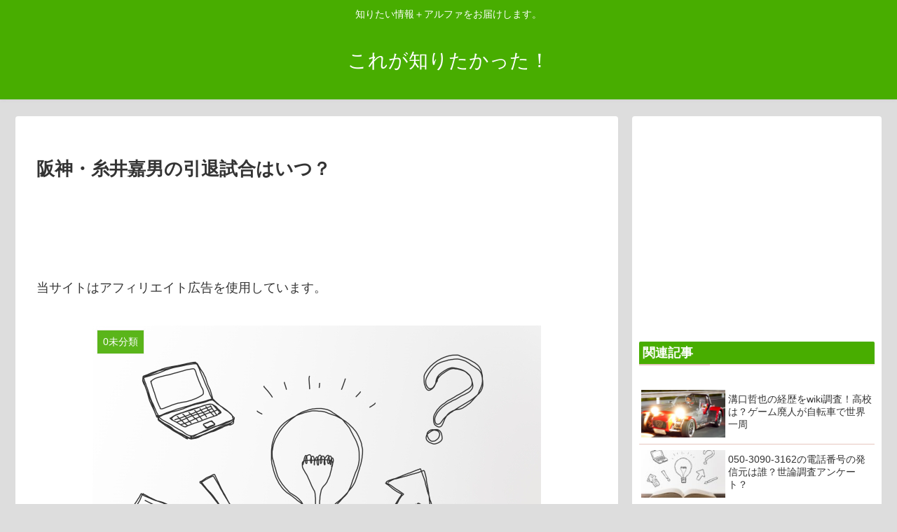

--- FILE ---
content_type: text/html; charset=UTF-8
request_url: https://www.koregasiritai.com/itoi-intai/
body_size: 20448
content:
<!doctype html>
<html lang="ja">

<head>
  
  <!-- Other Analytics -->
<script async src="https://pagead2.googlesyndication.com/pagead/js/adsbygoogle.js"></script>
<script>
     (adsbygoogle = window.adsbygoogle || []).push({
          google_ad_client: "ca-pub-3832163948833886",
          enable_page_level_ads: true
     });
</script>
<script data-ad-client="ca-pub-3832163948833886" async src="https://pagead2.googlesyndication.com/pagead/js/adsbygoogle.js"></script>
<!-- /Other Analytics -->

<meta charset="utf-8">

<meta http-equiv="X-UA-Compatible" content="IE=edge">

<meta name="HandheldFriendly" content="True">
<meta name="MobileOptimized" content="320">
<meta name="viewport" content="width=device-width, initial-scale=1"/>

<!-- Google Auto AdSense -->
<script>
  (adsbygoogle = window.adsbygoogle || []).push({
    google_ad_client: "ca-pub-3832163948833886",
    enable_page_level_ads: true
  });
</script>
<!-- End Google Auto AdSense -->


<title>阪神・糸井嘉男の引退試合はいつ？  |  令和の知恵袋</title>
<meta name='robots' content='max-image-preview:large' />
<link rel='dns-prefetch' href='//ajax.googleapis.com' />
<link rel='dns-prefetch' href='//cdnjs.cloudflare.com' />
<link rel='dns-prefetch' href='//s.w.org' />
<link rel="alternate" type="application/rss+xml" title="これが知りたかった！ &raquo; フィード" href="https://www.koregasiritai.com/feed/" />
<link rel="alternate" type="application/rss+xml" title="これが知りたかった！ &raquo; コメントフィード" href="https://www.koregasiritai.com/comments/feed/" />
<link rel='stylesheet' id='cocoon-style-css'  href='https://www.koregasiritai.com/wp-content/themes/cocoon-master/style.css?ver=5.7.14&#038;fver=20210719124409' media='all' />
<link rel='stylesheet' id='font-awesome-style-css'  href='https://www.koregasiritai.com/wp-content/themes/cocoon-master/webfonts/fontawesome/css/font-awesome.min.css?ver=5.7.14&#038;fver=20210719124409' media='all' />
<link rel='stylesheet' id='icomoon-style-css'  href='https://www.koregasiritai.com/wp-content/themes/cocoon-master/webfonts/icomoon/style.css?ver=5.7.14&#038;fver=20210719124409' media='all' />
<link rel='stylesheet' id='baguettebox-style-css'  href='https://www.koregasiritai.com/wp-content/themes/cocoon-master/plugins/baguettebox/dist/baguetteBox.min.css?ver=5.7.14&#038;fver=20210719124409' media='all' />
<link rel='stylesheet' id='slick-theme-style-css'  href='https://www.koregasiritai.com/wp-content/themes/cocoon-master/plugins/slick/slick-theme.css?ver=5.7.14&#038;fver=20210719124409' media='all' />
<link rel='stylesheet' id='cocoon-skin-style-css'  href='https://www.koregasiritai.com/wp-content/themes/cocoon-master/skins/skin-fuwari-ebicha/style.css?ver=5.7.14&#038;fver=20210719124409' media='all' />
<style id='cocoon-skin-style-inline-css'>
@media screen and (max-width:480px){.page-body{font-size:16px}}#header-container,#header-container .navi,#navi .navi-in>.menu-header .sub-menu,.article h2,.sidebar h3,.cat-link,.cat-label,.appeal-content .appeal-button,.demo .cat-label,.blogcard-type .blogcard::before,#footer{background-color:#48ad00}#navi .navi-in a:hover,#footer a:hover{background-color:rgba(255,255,255,.2)}.article h3,.article h4,.article h5,.article h6,.cat-link,.tag-link{border-color:#48ad00}blockquote::before,blockquote::after,.pager-post-navi a.a-wrap::before{color:rgba(72,173,0,.5)}blockquote,.key-btn{background-color:rgba(72,173,0,.05);border-color:rgba(72,173,0,.5)}pre,.pager-links span,table th,.pagination .current{background-color:rgba(72,173,0,.1);border-color:rgba(72,173,0,.5)}table th,table td,.page-numbers,.page-numbers.dots,.tagcloud a,.list.ecb-entry-border .entry-card-wrap,.related-entries.recb-entry-border .related-entry-card-wrap,.carousel .a-wrap,.pager-post-navi.post-navi-border a.a-wrap,.article .toc,.a-wrap .blogcard,.author-box,.comment-reply-link,.ranking-item{border-color:rgba(72,173,0,.5)}table tr:nth-of-type(2n+1),.page-numbers.dots,.a-wrap:hover,.pagination a:hover,.pagination-next-link:hover,.widget_recent_entries ul li a:hover,.widget_categories ul li a:hover,.widget_archive ul li a:hover,.widget_pages ul li a:hover,.widget_meta ul li a:hover,.widget_rss ul li a:hover,.widget_nav_menu ul li a:hover,.pager-links a:hover span, .tag-link:hover,.tagcloud a:hover{background-color:rgba(72,173,0,.05)}.header,.header .site-name-text,#navi .navi-in a,#navi .navi-in a:hover,.article h2,.sidebar h3,#footer,#footer a{color:#fff}body.public-page{background-color:#ddd}.appeal{background-image:url(https://www.koregasiritai.com/wp-content/uploads/2021/11/image-5.png)}.main{width:860px}.sidebar{width:356px}@media screen and (max-width:1240px){ .wrap{width:auto}.main,.sidebar,.sidebar-left .main,.sidebar-left .sidebar{margin:0 .5%}.main{width:67%}.sidebar{padding:10px;width:30%}.entry-card-thumb{width:38%}.entry-card-content{margin-left:40%}}body::after{content:url(https://www.koregasiritai.com/wp-content/themes/cocoon-master/lib/analytics/access.php?post_id=71689&post_type=post);visibility:hidden;position:absolute;bottom:0;right:0;width:1px;height:1px;overflow:hidden} .toc-checkbox{display:none}.toc-content{visibility:hidden;  height:0;opacity:.2;transition:all .5s ease-out}.toc-checkbox:checked~.toc-content{ visibility:visible;padding-top:.6em;height:100%;opacity:1}.toc-title::after{content:'[開く]';margin-left:.5em;cursor:pointer;font-size:.8em}.toc-title:hover::after{text-decoration:underline}.toc-checkbox:checked+.toc-title::after{content:'[閉じる]'}.eye-catch-wrap{justify-content:center}#respond{display:none}.entry-content>*,.demo .entry-content p{line-height:1.8}.entry-content>*,.demo .entry-content p{margin-top:1.4em;margin-bottom:1.4em}.entry-content>.micro-top{margin-bottom:-1.54em}.entry-content>.micro-balloon{margin-bottom:-1.12em}.entry-content>.micro-bottom{margin-top:-1.54em}.entry-content>.micro-bottom.micro-balloon{margin-top:-1.12em;margin-bottom:1.4em}.blank-box.bb-key-color{border-color:#48ad00}.iic-key-color li::before{color:#48ad00}.blank-box.bb-tab.bb-key-color::before{background-color:#48ad00}.tb-key-color .toggle-button{border:1px solid #48ad00;background:#48ad00;color:#fff}.tb-key-color .toggle-button::before{color:#ccc}.tb-key-color .toggle-checkbox:checked~.toggle-content{border-color:#48ad00}.cb-key-color.caption-box{border-color:#48ad00}.cb-key-color .caption-box-label{background-color:#48ad00;color:#fff}.tcb-key-color .tab-caption-box-label{background-color:#48ad00;color:#fff}.tcb-key-color .tab-caption-box-content{border-color:#48ad00}.lb-key-color .label-box-content{border-color:#48ad00}.mc-key-color{background-color:#48ad00;color:#fff;border:0}.mc-key-color.micro-bottom::after{border-bottom-color:#48ad00;border-top-color:transparent}.mc-key-color::before{border-top-color:transparent;border-bottom-color:transparent}.mc-key-color::after{border-top-color:#48ad00}.btn-key-color,.btn-wrap.btn-wrap-key-color>a{background-color:#48ad00}
</style>
<link rel='stylesheet' id='wp-block-library-css'  href='https://www.koregasiritai.com/wp-includes/css/dist/block-library/style.min.css?ver=5.7.14&#038;fver=20210719041523' media='all' />
<link rel='stylesheet' id='yyi_rinker_stylesheet-css'  href='https://www.koregasiritai.com/wp-content/plugins/yyi-rinker/css/style.css?v=1.1.3&#038;ver=5.7.14&#038;fver=20210719120326' media='all' />
<link rel='stylesheet' id='amazonjs-css'  href='https://www.koregasiritai.com/wp-content/plugins/amazonjs/css/amazonjs.css?ver=0.10&#038;fver=20210719124409' media='all' />
<link rel='shortlink' href='https://www.koregasiritai.com/?p=71689' />
<style>
div.yyi-rinker-contents.yyi-rinker-design-tate  div.yyi-rinker-box{
    flex-direction: column;
}

div.yyi-rinker-contents.yyi-rinker-design-slim div.yyi-rinker-box .yyi-rinker-links {
    flex-direction: column;
}

div.yyi-rinker-contents.yyi-rinker-design-slim div.yyi-rinker-info {
    width: 100%;
}

div.yyi-rinker-contents.yyi-rinker-design-slim .yyi-rinker-title {
    text-align: center;
}

div.yyi-rinker-contents.yyi-rinker-design-slim .yyi-rinker-links {
    text-align: center;
}
div.yyi-rinker-contents.yyi-rinker-design-slim .yyi-rinker-image {

    margin: auto;
}

div.yyi-rinker-contents.yyi-rinker-design-slim div.yyi-rinker-info ul.yyi-rinker-links li {
	align-self: stretch;
}
div.yyi-rinker-contents.yyi-rinker-design-slim div.yyi-rinker-box div.yyi-rinker-info {
	padding: 0;
}
div.yyi-rinker-contents.yyi-rinker-design-slim div.yyi-rinker-box {
	flex-direction: column;
	padding: 14px 5px 0;
}

.yyi-rinker-design-slim div.yyi-rinker-box div.yyi-rinker-info {
	text-align: center;
}

.yyi-rinker-design-slim div.price-box span.price {
	display: block;
}

div.yyi-rinker-contents.yyi-rinker-design-slim div.yyi-rinker-info div.yyi-rinker-title a{
	font-size:16px;
}

div.yyi-rinker-contents.yyi-rinker-design-slim ul.yyi-rinker-links li.amazonkindlelink:before,  div.yyi-rinker-contents.yyi-rinker-design-slim ul.yyi-rinker-links li.amazonlink:before,  div.yyi-rinker-contents.yyi-rinker-design-slim ul.yyi-rinker-links li.rakutenlink:before,  div.yyi-rinker-contents.yyi-rinker-design-slim ul.yyi-rinker-links li.yahoolink:before {
	font-size:12px;
}

div.yyi-rinker-contents.yyi-rinker-design-slim ul.yyi-rinker-links li a {
	font-size: 13px;
}
.entry-content ul.yyi-rinker-links li {
	padding: 0;
}

				</style><!-- Cocoon site icon -->
<link rel="icon" href="https://www.koregasiritai.com/wp-content/themes/cocoon-master/images/site-icon32x32.png" sizes="32x32" />
<link rel="icon" href="https://www.koregasiritai.com/wp-content/themes/cocoon-master/images/site-icon192x192.png" sizes="192x192" />
<link rel="apple-touch-icon" href="https://www.koregasiritai.com/wp-content/themes/cocoon-master/images/site-icon180x180.png" />
<meta name="msapplication-TileImage" content="https://www.koregasiritai.com/wp-content/themes/cocoon-master/images/site-icon270x270.png" />
<!-- Cocoon canonical -->
<link rel="canonical" href="https://www.koregasiritai.com/itoi-intai/">
<!-- Cocoon meta description -->
<meta name="description" content="阪神の糸井嘉男が今季限りで現役引退することを球団に申し入れていたことが明らかになりました。近年は左足首の手術や右膝痛も影響して出場機会を減らしていましたが糸井嘉男の引退試合はいつになるんでしょうか？阪神・糸井嘉男の引退試合はいつ？阪神の糸井">
<!-- Cocoon meta keywords -->
<meta name="keywords" content="0未分類">
<!-- Cocoon JSON-LD -->
<script type="application/ld+json">
{
  "@context": "https://schema.org",
  "@type": "Article",
  "mainEntityOfPage":{
    "@type":"WebPage",
    "@id":"https://www.koregasiritai.com/itoi-intai/"
  },
  "headline": "阪神・糸井嘉男の引退試合はいつ？",
  "image": {
    "@type": "ImageObject",
    "url": "https://www.koregasiritai.com/wp-content/uploads/2019/12/58389c679501bd91619c029ba29b721d_s.jpg",
    "width": 696,
    "height": 522
  },
  "datePublished": "2022-09-13T09:03:08+09:00",
  "dateModified": "2022-09-13T09:03:08+09:00",
  "author": {
    "@type": "Person",
    "name": "さかたま"
  },
  "publisher": {
    "@type": "Organization",
    "name": "これが知りたかった！",
    "logo": {
      "@type": "ImageObject",
      "url": "https://www.koregasiritai.com/wp-content/themes/cocoon-master/images/no-amp-logo.png",
      "width": 206,
      "height": 60
    }
  },
  "description": "阪神の糸井嘉男が今季限りで現役引退することを球団に申し入れていたことが明らかになりました。近年は左足首の手術や右膝痛も影響して出場機会を減らしていましたが糸井嘉男の引退試合はいつになるんでしょうか？阪神・糸井嘉男の引退試合はいつ？阪神の糸井…"
}
</script>

<!-- OGP -->
<meta property="og:type" content="article">
<meta property="og:description" content="阪神の糸井嘉男が今季限りで現役引退することを球団に申し入れていたことが明らかになりました。近年は左足首の手術や右膝痛も影響して出場機会を減らしていましたが糸井嘉男の引退試合はいつになるんでしょうか？阪神・糸井嘉男の引退試合はいつ？阪神の糸井">
<meta property="og:title" content="阪神・糸井嘉男の引退試合はいつ？">
<meta property="og:url" content="https://www.koregasiritai.com/itoi-intai/">
<meta property="og:image" content="https://www.koregasiritai.com/wp-content/uploads/2019/12/58389c679501bd91619c029ba29b721d_s.jpg">
<meta property="og:site_name" content="これが知りたかった！">
<meta property="og:locale" content="ja_JP">
<meta property="article:published_time" content="2022-09-13T09:03:08+09:00" />
<meta property="article:modified_time" content="2022-09-13T09:03:08+09:00" />
<meta property="article:section" content="0未分類">
<!-- /OGP -->

<!-- Twitter Card -->
<meta name="twitter:card" content="summary_large_image">
<meta name="twitter:description" content="阪神の糸井嘉男が今季限りで現役引退することを球団に申し入れていたことが明らかになりました。近年は左足首の手術や右膝痛も影響して出場機会を減らしていましたが糸井嘉男の引退試合はいつになるんでしょうか？阪神・糸井嘉男の引退試合はいつ？阪神の糸井">
<meta name="twitter:title" content="阪神・糸井嘉男の引退試合はいつ？">
<meta name="twitter:url" content="https://www.koregasiritai.com/itoi-intai/">
<meta name="twitter:image" content="https://www.koregasiritai.com/wp-content/uploads/2019/12/58389c679501bd91619c029ba29b721d_s.jpg">
<meta name="twitter:domain" content="www.koregasiritai.com">
<!-- /Twitter Card -->




<script>
	// document.addEventListener('DOMContentLoaded', function() {
	// 	if ('serviceWorker' in navigator) {
	// 		navigator.serviceWorker.getRegistration()
	// 			.then(registration => {
	// 				registration.unregister();
	// 		})
	// 	}
	// }, false);
</script>



<script async src="https://pagead2.googlesyndication.com/pagead/js/adsbygoogle.js"></script>
<script>
     (adsbygoogle = window.adsbygoogle || []).push({
          google_ad_client: "ca-pub-3832163948833886",
          enable_page_level_ads: true
     });
</script>
</head>

<body class="post-template-default single single-post postid-71689 single-format-standard public-page page-body categoryid-1 ff-yu-gothic fz-18px fw-400 hlt-center-logo-wrap ect-entry-card-wrap rect-entry-card-wrap no-scrollable-sidebar no-scrollable-main sidebar-right mblt-slide-in author-admin mobile-button-slide-in no-mobile-sidebar no-post-author no-sp-snippet" itemscope itemtype="https://schema.org/WebPage">





<div id="container" class="container cf">
  
<div id="header-container" class="header-container">
  <div class="header-container-in hlt-center-logo">
    <header id="header" class="header cf" itemscope itemtype="https://schema.org/WPHeader">

      <div id="header-in" class="header-in wrap cf" itemscope itemtype="https://schema.org/WebSite">

        
<div class="tagline" itemprop="alternativeHeadline">知りたい情報＋アルファをお届けします。</div>

        <div class="logo logo-header logo-text"><a href="https://www.koregasiritai.com" class="site-name site-name-text-link" itemprop="url"><span class="site-name-text" itemprop="name about">これが知りたかった！</span></a></div>
        
      </div>

    </header>

    <!-- Navigation -->
<nav id="navi" class="navi cf" itemscope itemtype="https://schema.org/SiteNavigationElement">
  <div id="navi-in" class="navi-in wrap cf">
          </div><!-- /#navi-in -->
</nav>
<!-- /Navigation -->
  </div><!-- /.header-container-in -->
</div><!-- /.header-container -->

  
  

  
  
  
  
  
  <div id="content" class="content cf">

    <div id="content-in" class="content-in wrap">

        <main id="main" class="main" itemscope itemtype="https://schema.org/Blog">



<article id="post-71689" class="article post-71689 post type-post status-publish format-standard has-post-thumbnail hentry category-1-post" itemscope="itemscope" itemprop="blogPost" itemtype="https://schema.org/BlogPosting">
  
      
              <div id="custom_html-3" class="widget_text widget widget-above-single-content-title widget_custom_html"><div class="textwidget custom-html-widget"></div></div>      
      <header class="article-header entry-header">
        <h1 class="entry-title" itemprop="headline">
          阪神・糸井嘉男の引退試合はいつ？        </h1>

        <div class="ad-area no-icon ad-below-title ad-horizontal ad-label-invisible cf" itemscope itemtype="https://schema.org/WPAdBlock">
  <div class="ad-label" itemprop="name">スポンサーリンク</div>
  <div class="ad-wrap">
    <div class="ad-responsive ad-usual"><!-- レスポンシブコード -->
<ins class="adsbygoogle"
     style="display:block"
     data-ad-client="ca-pub-3832163948833886"
     data-ad-slot="6942211826"
     data-ad-format="horizontal"></ins>
<script>
(adsbygoogle = window.adsbygoogle || []).push({});
</script></div>
          </div>

</div>

                  <div id="custom_html-4" class="widget_text widget widget-below-single-content-title widget_custom_html"><div class="textwidget custom-html-widget">当サイトはアフィリエイト広告を使用しています。</div></div>        
        <div class="eye-catch-wrap">
<figure class="eye-catch" itemprop="image" itemscope itemtype="https://schema.org/ImageObject">
  <img width="640" height="480" src="https://www.koregasiritai.com/wp-content/uploads/2019/12/58389c679501bd91619c029ba29b721d_s.jpg" class="attachment-640x480 size-640x480 eye-catch-image wp-post-image" alt="デフォルト" loading="lazy" srcset="https://www.koregasiritai.com/wp-content/uploads/2019/12/58389c679501bd91619c029ba29b721d_s.jpg 640w, https://www.koregasiritai.com/wp-content/uploads/2019/12/58389c679501bd91619c029ba29b721d_s-300x225.jpg 300w" sizes="(max-width: 640px) 100vw, 640px" />  <meta itemprop="url" content="https://www.koregasiritai.com/wp-content/uploads/2019/12/58389c679501bd91619c029ba29b721d_s.jpg">
  <meta itemprop="width" content="640">
  <meta itemprop="height" content="480">
  <span class="cat-label cat-label-1">0未分類</span></figure>
</div>

        <div class="sns-share ss-col-6 ss-high-and-low-lc bc-brand-color sbc-hide ss-top">
  
  <div class="sns-share-buttons sns-buttons">
          <a href="https://twitter.com/intent/tweet?text=%E9%98%AA%E7%A5%9E%E3%83%BB%E7%B3%B8%E4%BA%95%E5%98%89%E7%94%B7%E3%81%AE%E5%BC%95%E9%80%80%E8%A9%A6%E5%90%88%E3%81%AF%E3%81%84%E3%81%A4%EF%BC%9F&amp;url=https%3A%2F%2Fwww.koregasiritai.com%2Fitoi-intai%2F" class="share-button twitter-button twitter-share-button-sq" target="blank" rel="nofollow noopener noreferrer"><span class="social-icon icon-twitter"></span><span class="button-caption">Twitter</span><span class="share-count twitter-share-count"></span></a>
    
          <a href="//www.facebook.com/sharer/sharer.php?u=https%3A%2F%2Fwww.koregasiritai.com%2Fitoi-intai%2F&amp;t=%E9%98%AA%E7%A5%9E%E3%83%BB%E7%B3%B8%E4%BA%95%E5%98%89%E7%94%B7%E3%81%AE%E5%BC%95%E9%80%80%E8%A9%A6%E5%90%88%E3%81%AF%E3%81%84%E3%81%A4%EF%BC%9F" class="share-button facebook-button facebook-share-button-sq" target="blank" rel="nofollow noopener noreferrer"><span class="social-icon icon-facebook"></span><span class="button-caption">Facebook</span><span class="share-count facebook-share-count"></span></a>
    
          <a href="//b.hatena.ne.jp/entry/s/www.koregasiritai.com/itoi-intai/" class="share-button hatebu-button hatena-bookmark-button hatebu-share-button-sq" data-hatena-bookmark-layout="simple" title="阪神・糸井嘉男の引退試合はいつ？" target="blank" rel="nofollow noopener noreferrer"><span class="social-icon icon-hatena"></span><span class="button-caption">はてブ</span><span class="share-count hatebu-share-count"></span></a>
    
    
          <a href="//getpocket.com/edit?url=https://www.koregasiritai.com/itoi-intai/" class="share-button pocket-button pocket-share-button-sq" target="blank" rel="nofollow noopener noreferrer"><span class="social-icon icon-pocket"></span><span class="button-caption">Pocket</span><span class="share-count pocket-share-count"></span></a>
    
          <a href="//timeline.line.me/social-plugin/share?url=https%3A%2F%2Fwww.koregasiritai.com%2Fitoi-intai%2F" class="share-button line-button line-share-button-sq" target="_blank" rel="nofollow noopener noreferrer"><span class="social-icon icon-line"></span><span class="button-caption">LINE</span><span class="share-count line-share-count"></span></a>
    
    
          <a href="javascript:void(0)" class="share-button copy-button copy-share-button-sq" rel="nofollow noopener noreferrer" data-clipboard-text="阪神・糸井嘉男の引退試合はいつ？ https://www.koregasiritai.com/itoi-intai/"><span class="fa fa-clipboard"></span><span class="button-caption">コピー</span><span class="share-count copy-share-count"></span></a>
    
  </div><!-- /.sns-share-buttons -->

</div><!-- /.sns-share -->


        <div class="date-tags">
  <span class="post-date"><time class="entry-date date published updated" datetime="2022-09-13T09:03:08+09:00" itemprop="datePublished dateModified">2022.09.13</time></span>
  </div>


         
        
        
      </header>

      <div class="entry-content cf" itemprop="mainEntityOfPage">
      
<p>阪神の糸井嘉男が今季限りで現役引退することを球団に申し入れていたことが明らかになりました。</p>



<p>近年は左足首の手術や右膝痛も影響して出場機会を減らしていましたが糸井嘉男の引退試合はいつになるんでしょうか？</p>



<div class="ad-area no-icon ad-content-middle ad-rectangle ad-label-visible cf" itemscope itemtype="https://schema.org/WPAdBlock">
  <div class="ad-label" itemprop="name">スポンサーリンク</div>
  <div class="ad-wrap">
    <div class="ad-responsive ad-usual"><!-- レスポンシブコード -->
<ins class="adsbygoogle"
     style="display:block"
     data-ad-client="ca-pub-3832163948833886"
     data-ad-slot="6942211826"
     data-ad-format="rectangle"></ins>
<script>
(adsbygoogle = window.adsbygoogle || []).push({});
</script></div>
          </div>

</div>



  <div class="toc tnt-number toc-center border-element"><input type="checkbox" class="toc-checkbox" id="toc-checkbox-1"><label class="toc-title" for="toc-checkbox-1">目次</label>
    <div class="toc-content">
    <ol class="toc-list open"><li><a href="#toc1" tabindex="0">阪神・糸井嘉男の引退試合はいつ？</a></li><li><a href="#toc2" tabindex="0">阪神・糸井嘉男の引退試合はいつ？ネットの口コミは？</a></li></ol>
    </div>
  </div>

<h2><span id="toc1">阪神・糸井嘉男の引退試合はいつ？</span></h2>



<blockquote class="wp-block-quote"><p>阪神の糸井、今季で引退　41歳、プロ19年目―プロ野球</p><p>　阪神の糸井嘉男外野手（41）が今季限りで現役を引退することが12日、分かった。</p><p>　京都・宮津高から近大を経て、ドラフト自由枠で投手として2004年に日本ハムに入団。06年に外野手に転向した。13年にトレードでオリックスに移り、16年オフには国内フリーエージェント（FA）権を行使して阪神に移籍した。</p><cite>https://news.yahoo.co.jp/articles/ddd70ce3f69412776bb6f0f8c17c94051600c0d0</cite></blockquote>



<p>糸井嘉男は近大からドラフト自由獲得枠で投手として2004年に日本ハムに入団。</p>



<p>トレードで移籍したオリックスをへて、16年オフにFAで阪神に移籍。</p>



<p>高い身体能力を生かし、走攻守で活躍。14年に首位打者、16年は盗塁王</p>



<p>通算成績は1726試合で1754安打、打率2割9分6厘、171本塁打、765打点、300盗塁。</p>



<p>2022年シーズン季は出場61試合で打率2割2分2厘、3本塁打、22打点という成績でした。</p>



<p>引退試合はいつになるかについて、引退する選手と相手球団との関係を考えて引退試合の日を決めることは多いです</p>



<p>特に同一リーグの他球団から移籍してきた選手の場合、前に在籍していた球団との対戦試合を引退試合にすることが多い</p>



<p>後は日程や選手、優勝争いの都合でホーム最終戦以外にも引退試合をおこないます</p>



<p>また中日の場合、シーズン中におこなうのは引退セレモニーであり引退試合はオープン戦でおこなう規定になっています</p>



<p>この引退試合は中日在籍時にタイトルを獲得した選手だけがおこなうので知らない人から見ると一部の選手だけ引退試合を二回やっているように見えます</p>



<p>糸井嘉男に関しては阪神の2022年シーズンホーム最終戦となる</p>



<p>9月20日　横浜DeNAベイスターズ 甲子園</p>



<p>が引退試合となりそうです。</p>



<h2><span id="toc2">阪神・糸井嘉男の引退試合はいつ？ネットの口コミは？</span></h2>



<figure class="wp-block-embed is-type-rich is-provider-twitter wp-block-embed-twitter"><div class="wp-block-embed__wrapper">
<blockquote class="twitter-tweet" data-width="550" data-dnt="true"><p lang="ja" dir="ltr">糸井 引退なの悲しい<br>引退試合すらない可能性もあるのか<br>なんとかしてほしいけどな<br>17年このホームラン見て本物のスターはやっぱすげーと思ったわ<br>糸井が阪神に来てくれてよかった <a rel="noopener" target="_blank" href="https://t.co/8lMwCr8lTw">pic.twitter.com/8lMwCr8lTw<span class="fa fa-external-link external-icon anchor-icon"></span></a></p>&mdash; おむすびだお (@tarouimoa) <a rel="noopener" target="_blank" href="https://twitter.com/tarouimoa/status/1569383864849821699?ref_src=twsrc%5Etfw">September 12, 2022<span class="fa fa-external-link external-icon anchor-icon"></span></a></blockquote><script async src="https://platform.twitter.com/widgets.js" charset="utf-8"></script>
</div></figure>



<figure class="wp-block-embed is-type-rich is-provider-twitter wp-block-embed-twitter"><div class="wp-block-embed__wrapper">
<blockquote class="twitter-tweet" data-width="550" data-dnt="true"><p lang="ja" dir="ltr">糸井さん引退かぁ…まだまだできると勝手に思い込んでた。<br>引退試合は盛大にして胴上げもして歴史に残るような引退試合を開いて下さい。最後に佐藤輝明選手がライト、レフト、センターどこでもいいんでホームラン打ってる姿を糸井さんに見してあげて欲しい。<a rel="noopener" target="_blank" href="https://twitter.com/hashtag/%E9%98%AA%E7%A5%9E%E3%82%BF%E3%82%A4%E3%82%AC%E3%83%BC%E3%82%B9?src=hash&amp;ref_src=twsrc%5Etfw">#阪神タイガース<span class="fa fa-external-link external-icon anchor-icon"></span></a><a rel="noopener" target="_blank" href="https://twitter.com/hashtag/%E7%B3%B8%E4%BA%95%E5%98%89%E7%94%B7?src=hash&amp;ref_src=twsrc%5Etfw">#糸井嘉男<span class="fa fa-external-link external-icon anchor-icon"></span></a> <a rel="noopener" target="_blank" href="https://t.co/rNIKcytuZK">pic.twitter.com/rNIKcytuZK<span class="fa fa-external-link external-icon anchor-icon"></span></a></p>&mdash; 虎つく (@gantel0825) <a rel="noopener" target="_blank" href="https://twitter.com/gantel0825/status/1569364198161010690?ref_src=twsrc%5Etfw">September 12, 2022<span class="fa fa-external-link external-icon anchor-icon"></span></a></blockquote><script async src="https://platform.twitter.com/widgets.js" charset="utf-8"></script>
</div></figure>



<figure class="wp-block-embed is-type-rich is-provider-twitter wp-block-embed-twitter"><div class="wp-block-embed__wrapper">
<blockquote class="twitter-tweet" data-width="550" data-dnt="true"><p lang="ja" dir="ltr">いや糸井引退試合2軍のソースどこなん？</p>&mdash; KAiTi (@ishidaiti_69) <a rel="noopener" target="_blank" href="https://twitter.com/ishidaiti_69/status/1569362027877126145?ref_src=twsrc%5Etfw">September 12, 2022<span class="fa fa-external-link external-icon anchor-icon"></span></a></blockquote><script async src="https://platform.twitter.com/widgets.js" charset="utf-8"></script>
</div></figure>



<figure class="wp-block-embed is-type-rich is-provider-twitter wp-block-embed-twitter"><div class="wp-block-embed__wrapper">
<blockquote class="twitter-tweet" data-width="550" data-dnt="true"><p lang="ja" dir="ltr">糸井さん引退か、、<br>ドメさんと一緒に引退とか悲しいわ、<br>引退試合絶対泣く <a rel="noopener" target="_blank" href="https://t.co/AzyA9tbDXD">pic.twitter.com/AzyA9tbDXD<span class="fa fa-external-link external-icon anchor-icon"></span></a></p>&mdash; ざわ (@Nogi_sakura103) <a rel="noopener" target="_blank" href="https://twitter.com/Nogi_sakura103/status/1569364071065223170?ref_src=twsrc%5Etfw">September 12, 2022<span class="fa fa-external-link external-icon anchor-icon"></span></a></blockquote><script async src="https://platform.twitter.com/widgets.js" charset="utf-8"></script>
</div></figure>



<figure class="wp-block-embed is-type-rich is-provider-twitter wp-block-embed-twitter"><div class="wp-block-embed__wrapper">
<blockquote class="twitter-tweet" data-width="550" data-dnt="true"><p lang="ja" dir="ltr">引退試合にスタメンで出場した糸井が4打数3安打1HRした結果、最後のスピーチで「引退するの辞めます！」って言う回</p>&mdash; 鯏(あさり)®︎ (@asariccheru) <a rel="noopener" target="_blank" href="https://twitter.com/asariccheru/status/1569362847926452225?ref_src=twsrc%5Etfw">September 12, 2022<span class="fa fa-external-link external-icon anchor-icon"></span></a></blockquote><script async src="https://platform.twitter.com/widgets.js" charset="utf-8"></script>
</div></figure>



<figure class="wp-block-embed is-type-rich is-provider-twitter wp-block-embed-twitter"><div class="wp-block-embed__wrapper">
<blockquote class="twitter-tweet" data-width="550" data-dnt="true"><p lang="ja" dir="ltr">ぶっちゃけ3位より糸井さんの引退試合優先して欲しい</p>&mdash; ヒガシムラ (@higashi_TORA) <a rel="noopener" target="_blank" href="https://twitter.com/higashi_TORA/status/1569454120377151488?ref_src=twsrc%5Etfw">September 12, 2022<span class="fa fa-external-link external-icon anchor-icon"></span></a></blockquote><script async src="https://platform.twitter.com/widgets.js" charset="utf-8"></script>
</div></figure>



<figure class="wp-block-embed is-type-rich is-provider-twitter wp-block-embed-twitter"><div class="wp-block-embed__wrapper">
<a rel="nofollow noopener" target="_blank" href="https://twitter.com/MUHTOY3/status/1569431479943577602" title="https://twitter.com/MUHTOY3/status/1569431479943577602" class="blogcard-wrap external-blogcard-wrap a-wrap cf"><div class="blogcard external-blogcard eb-left cf"><figure class="blogcard-thumbnail external-blogcard-thumbnail"><img src="https://s0.wordpress.com/mshots/v1/https%3A%2F%2Ftwitter.com%2FMUHTOY3%2Fstatus%2F1569431479943577602?w=160&h=90" alt="" class="blogcard-thumb-image external-blogcard-thumb-image" width="160" height="90" /></figure><div class="blogcard-content external-blogcard-content"><div class="blogcard-title external-blogcard-title">https://twitter.com/MUHTOY3/status/1569431479943577602</div><div class="blogcard-snipet external-blogcard-snipet"></div></div><div class="blogcard-footer external-blogcard-footer cf"><div class="blogcard-site external-blogcard-site"><div class="blogcard-favicon external-blogcard-favicon"><img src="//www.google.com/s2/favicons?domain=twitter.com" class="blogcard-favicon-image" alt="" width="16" height="16" /></div><div class="blogcard-domain external-blogcard-domain">twitter.com</div></div></div></div></a>
</div></figure>



<figure class="wp-block-embed is-type-rich is-provider-twitter wp-block-embed-twitter"><div class="wp-block-embed__wrapper">
<a rel="nofollow noopener" target="_blank" href="https://twitter.com/RYO_tigersLove/status/1569364000366030850" title="https://twitter.com/RYO_tigersLove/status/1569364000366030850" class="blogcard-wrap external-blogcard-wrap a-wrap cf"><div class="blogcard external-blogcard eb-left cf"><figure class="blogcard-thumbnail external-blogcard-thumbnail"><img src="https://s0.wordpress.com/mshots/v1/https%3A%2F%2Ftwitter.com%2FRYO_tigersLove%2Fstatus%2F1569364000366030850?w=160&h=90" alt="" class="blogcard-thumb-image external-blogcard-thumb-image" width="160" height="90" /></figure><div class="blogcard-content external-blogcard-content"><div class="blogcard-title external-blogcard-title">https://twitter.com/RYO_tigersLove/status/1569364000366030850</div><div class="blogcard-snipet external-blogcard-snipet"></div></div><div class="blogcard-footer external-blogcard-footer cf"><div class="blogcard-site external-blogcard-site"><div class="blogcard-favicon external-blogcard-favicon"><img src="//www.google.com/s2/favicons?domain=twitter.com" class="blogcard-favicon-image" alt="" width="16" height="16" /></div><div class="blogcard-domain external-blogcard-domain">twitter.com</div></div></div></div></a>
</div></figure>



<figure class="wp-block-embed is-type-rich is-provider-twitter wp-block-embed-twitter"><div class="wp-block-embed__wrapper">
<blockquote class="twitter-tweet" data-width="550" data-dnt="true"><p lang="ja" dir="ltr">糸井さんが引退を決めました→そのタイミングで二軍の試合が鳴尾浜から甲子園へ<br>まさかやけどそんなことないよな？一軍の舞台で引退試合はやって欲しいんやけど…</p>&mdash; しょうご #大山悠輔しか勝たん (@BoR4cdUBDtdThAH) <a rel="noopener" target="_blank" href="https://twitter.com/BoR4cdUBDtdThAH/status/1569357974946328579?ref_src=twsrc%5Etfw">September 12, 2022<span class="fa fa-external-link external-icon anchor-icon"></span></a></blockquote><script async src="https://platform.twitter.com/widgets.js" charset="utf-8"></script>
</div></figure>



<figure class="wp-block-embed is-type-rich is-provider-twitter wp-block-embed-twitter"><div class="wp-block-embed__wrapper">
<blockquote class="twitter-tweet" data-width="550" data-dnt="true"><p lang="ja" dir="ltr">え、糸井2軍で終わらせるの？<br>1軍あげて引退試合してくれよ。ほんと矢野はひどいな</p>&mdash; なすかっち (@naska_kancolle) <a rel="noopener" target="_blank" href="https://twitter.com/naska_kancolle/status/1569368406234902535?ref_src=twsrc%5Etfw">September 12, 2022<span class="fa fa-external-link external-icon anchor-icon"></span></a></blockquote><script async src="https://platform.twitter.com/widgets.js" charset="utf-8"></script>
</div></figure>



<figure class="wp-block-embed is-type-rich is-provider-twitter wp-block-embed-twitter"><div class="wp-block-embed__wrapper">
<a rel="nofollow noopener" target="_blank" href="https://twitter.com/RYO_tigersLove/status/1569363179922399232" title="https://twitter.com/RYO_tigersLove/status/1569363179922399232" class="blogcard-wrap external-blogcard-wrap a-wrap cf"><div class="blogcard external-blogcard eb-left cf"><figure class="blogcard-thumbnail external-blogcard-thumbnail"><img src="https://s0.wordpress.com/mshots/v1/https%3A%2F%2Ftwitter.com%2FRYO_tigersLove%2Fstatus%2F1569363179922399232?w=160&h=90" alt="" class="blogcard-thumb-image external-blogcard-thumb-image" width="160" height="90" /></figure><div class="blogcard-content external-blogcard-content"><div class="blogcard-title external-blogcard-title">https://twitter.com/RYO_tigersLove/status/1569363179922399232</div><div class="blogcard-snipet external-blogcard-snipet"></div></div><div class="blogcard-footer external-blogcard-footer cf"><div class="blogcard-site external-blogcard-site"><div class="blogcard-favicon external-blogcard-favicon"><img src="//www.google.com/s2/favicons?domain=twitter.com" class="blogcard-favicon-image" alt="" width="16" height="16" /></div><div class="blogcard-domain external-blogcard-domain">twitter.com</div></div></div></div></a>
</div></figure>



<figure class="wp-block-embed is-type-rich is-provider-twitter wp-block-embed-twitter"><div class="wp-block-embed__wrapper">
<blockquote class="twitter-tweet" data-width="550" data-dnt="true"><p lang="ja" dir="ltr">糸井引退か&#8230;<br>世代的に5ツールプレイヤーの代表格のような存在だったなぁ<br>引退試合は是非足を運びたい</p>&mdash; Moyassy Jr. (@G_Netherlands19) <a rel="noopener" target="_blank" href="https://twitter.com/G_Netherlands19/status/1569366616269529089?ref_src=twsrc%5Etfw">September 12, 2022<span class="fa fa-external-link external-icon anchor-icon"></span></a></blockquote><script async src="https://platform.twitter.com/widgets.js" charset="utf-8"></script>
</div></figure>



<figure class="wp-block-embed is-type-rich is-provider-twitter wp-block-embed-twitter"><div class="wp-block-embed__wrapper">
<blockquote class="twitter-tweet" data-width="550" data-dnt="true"><p lang="ja" dir="ltr">糸井嘉男ほどのキャリアと人気がある選手の引退試合が、借金持ちでギリギリ行けるかどうかのCS争いで潰れていいわけが無い。<br><br>お願いだから一軍でやろう。</p>&mdash; エレブーズ (@eleboos_ht) <a rel="noopener" target="_blank" href="https://twitter.com/eleboos_ht/status/1569368380012109827?ref_src=twsrc%5Etfw">September 12, 2022<span class="fa fa-external-link external-icon anchor-icon"></span></a></blockquote><script async src="https://platform.twitter.com/widgets.js" charset="utf-8"></script>
</div></figure>



<figure class="wp-block-embed is-type-rich is-provider-twitter wp-block-embed-twitter"><div class="wp-block-embed__wrapper">
<a rel="nofollow noopener" target="_blank" href="https://twitter.com/46_Tigers_33_13/status/1569340799057555468" title="https://twitter.com/46_Tigers_33_13/status/1569340799057555468" class="blogcard-wrap external-blogcard-wrap a-wrap cf"><div class="blogcard external-blogcard eb-left cf"><figure class="blogcard-thumbnail external-blogcard-thumbnail"><img src="https://s0.wordpress.com/mshots/v1/https%3A%2F%2Ftwitter.com%2F46_Tigers_33_13%2Fstatus%2F1569340799057555468?w=160&h=90" alt="" class="blogcard-thumb-image external-blogcard-thumb-image" width="160" height="90" /></figure><div class="blogcard-content external-blogcard-content"><div class="blogcard-title external-blogcard-title">https://twitter.com/46_Tigers_33_13/status/1569340799057555468</div><div class="blogcard-snipet external-blogcard-snipet"></div></div><div class="blogcard-footer external-blogcard-footer cf"><div class="blogcard-site external-blogcard-site"><div class="blogcard-favicon external-blogcard-favicon"><img src="//www.google.com/s2/favicons?domain=twitter.com" class="blogcard-favicon-image" alt="" width="16" height="16" /></div><div class="blogcard-domain external-blogcard-domain">twitter.com</div></div></div></div></a>
</div></figure>



<figure class="wp-block-embed is-type-rich is-provider-twitter wp-block-embed-twitter"><div class="wp-block-embed__wrapper">
<blockquote class="twitter-tweet" data-width="550" data-dnt="true"><p lang="ja" dir="ltr">糸井さんの引退試合はやってくれよ？<br>二軍が急に甲子園開催になったのが怖いけど、一軍で引退試合だと思いたい。</p>&mdash; ロサにカケル (@Arrival_hero) <a rel="noopener" target="_blank" href="https://twitter.com/Arrival_hero/status/1569470414396751872?ref_src=twsrc%5Etfw">September 12, 2022<span class="fa fa-external-link external-icon anchor-icon"></span></a></blockquote><script async src="https://platform.twitter.com/widgets.js" charset="utf-8"></script>
</div></figure>



<figure class="wp-block-embed is-type-rich is-provider-twitter wp-block-embed-twitter"><div class="wp-block-embed__wrapper">
<a rel="nofollow noopener" target="_blank" href="https://twitter.com/MUHTOY3/status/1569465639118700546" title="https://twitter.com/MUHTOY3/status/1569465639118700546" class="blogcard-wrap external-blogcard-wrap a-wrap cf"><div class="blogcard external-blogcard eb-left cf"><figure class="blogcard-thumbnail external-blogcard-thumbnail"><img src="https://s0.wordpress.com/mshots/v1/https%3A%2F%2Ftwitter.com%2FMUHTOY3%2Fstatus%2F1569465639118700546?w=160&h=90" alt="" class="blogcard-thumb-image external-blogcard-thumb-image" width="160" height="90" /></figure><div class="blogcard-content external-blogcard-content"><div class="blogcard-title external-blogcard-title">https://twitter.com/MUHTOY3/status/1569465639118700546</div><div class="blogcard-snipet external-blogcard-snipet"></div></div><div class="blogcard-footer external-blogcard-footer cf"><div class="blogcard-site external-blogcard-site"><div class="blogcard-favicon external-blogcard-favicon"><img src="//www.google.com/s2/favicons?domain=twitter.com" class="blogcard-favicon-image" alt="" width="16" height="16" /></div><div class="blogcard-domain external-blogcard-domain">twitter.com</div></div></div></div></a>
</div></figure>



<figure class="wp-block-embed is-type-rich is-provider-twitter wp-block-embed-twitter"><div class="wp-block-embed__wrapper">
<a rel="nofollow noopener" target="_blank" href="https://twitter.com/hirakochan2525/status/1569377697717166080" title="https://twitter.com/hirakochan2525/status/1569377697717166080" class="blogcard-wrap external-blogcard-wrap a-wrap cf"><div class="blogcard external-blogcard eb-left cf"><figure class="blogcard-thumbnail external-blogcard-thumbnail"><img src="https://s0.wordpress.com/mshots/v1/https%3A%2F%2Ftwitter.com%2Fhirakochan2525%2Fstatus%2F1569377697717166080?w=160&h=90" alt="" class="blogcard-thumb-image external-blogcard-thumb-image" width="160" height="90" /></figure><div class="blogcard-content external-blogcard-content"><div class="blogcard-title external-blogcard-title">https://twitter.com/hirakochan2525/status/1569377697717166080</div><div class="blogcard-snipet external-blogcard-snipet"></div></div><div class="blogcard-footer external-blogcard-footer cf"><div class="blogcard-site external-blogcard-site"><div class="blogcard-favicon external-blogcard-favicon"><img src="//www.google.com/s2/favicons?domain=twitter.com" class="blogcard-favicon-image" alt="" width="16" height="16" /></div><div class="blogcard-domain external-blogcard-domain">twitter.com</div></div></div></div></a>
</div></figure>



<figure class="wp-block-embed is-type-rich is-provider-twitter wp-block-embed-twitter"><div class="wp-block-embed__wrapper">
<a rel="nofollow noopener" target="_blank" href="https://twitter.com/tigers60220210/status/1569445575032193025" title="https://twitter.com/tigers60220210/status/1569445575032193025" class="blogcard-wrap external-blogcard-wrap a-wrap cf"><div class="blogcard external-blogcard eb-left cf"><figure class="blogcard-thumbnail external-blogcard-thumbnail"><img src="https://s0.wordpress.com/mshots/v1/https%3A%2F%2Ftwitter.com%2Ftigers60220210%2Fstatus%2F1569445575032193025?w=160&h=90" alt="" class="blogcard-thumb-image external-blogcard-thumb-image" width="160" height="90" /></figure><div class="blogcard-content external-blogcard-content"><div class="blogcard-title external-blogcard-title">https://twitter.com/tigers60220210/status/1569445575032193025</div><div class="blogcard-snipet external-blogcard-snipet"></div></div><div class="blogcard-footer external-blogcard-footer cf"><div class="blogcard-site external-blogcard-site"><div class="blogcard-favicon external-blogcard-favicon"><img src="//www.google.com/s2/favicons?domain=twitter.com" class="blogcard-favicon-image" alt="" width="16" height="16" /></div><div class="blogcard-domain external-blogcard-domain">twitter.com</div></div></div></div></a>
</div></figure>



<figure class="wp-block-embed is-type-rich is-provider-twitter wp-block-embed-twitter"><div class="wp-block-embed__wrapper">
<blockquote class="twitter-tweet" data-width="550" data-dnt="true"><p lang="ja" dir="ltr">糸井引退かぁ…<br>代打の1打席でもいいから、何としても1軍で引退試合してくれ<br>CS争いで2軍で引退試合とか情けなさすぎるねん</p>&mdash; 初代@蛍光単→トレジャー2日目 (@shodaiiiiiiiii) <a rel="noopener" target="_blank" href="https://twitter.com/shodaiiiiiiiii/status/1569370555257860096?ref_src=twsrc%5Etfw">September 12, 2022<span class="fa fa-external-link external-icon anchor-icon"></span></a></blockquote><script async src="https://platform.twitter.com/widgets.js" charset="utf-8"></script>
</div></figure>
      </div>

      
      <footer class="article-footer entry-footer">

                  <div id="custom_html-2" class="widget_text widget widget-single-content-bottom widget_custom_html"><div class="widget-single-content-bottom-title main-widget-label">スポンサードリンク</div><div class="textwidget custom-html-widget"></div></div><div id="common_ad-2" class="widget widget-single-content-bottom widget_common_ad"><div class="ad-area no-icon common-ad-widget ad-none ad-label-visible cf" itemscope itemtype="https://schema.org/WPAdBlock">
  <div class="ad-label" itemprop="name">スポンサーリンク</div>
  <div class="ad-wrap">
    <div class="ad-responsive ad-usual"><script async src="https://pagead2.googlesyndication.com/pagead/js/adsbygoogle.js"></script>
<ins class="adsbygoogle"
     style="display:block"
     data-ad-format="autorelaxed"
     data-ad-client="ca-pub-3832163948833886"
     data-ad-slot="9578891176"></ins>
<script>
     (adsbygoogle = window.adsbygoogle || []).push({});
</script></div>
          </div>

</div>

      </div>          
        
        
<div class="entry-categories-tags ctdt-one-row">
  <div class="entry-categories"><a class="cat-link cat-link-1" href="https://www.koregasiritai.com/category/%e6%9c%aa%e5%88%86%e9%a1%9e/">0未分類</a></div>
  <div class="entry-tags"></div>
</div>

        <div class="ad-area no-icon ad-content-bottom ad-rectangle ad-label-visible cf" itemscope itemtype="https://schema.org/WPAdBlock">
  <div class="ad-label" itemprop="name">スポンサーリンク</div>
  <div class="ad-wrap">
    <div class="ad-responsive ad-usual"><!-- レスポンシブコード -->
<ins class="adsbygoogle"
     style="display:block"
     data-ad-client="ca-pub-3832163948833886"
     data-ad-slot="6942211826"
     data-ad-format="rectangle"></ins>
<script>
(adsbygoogle = window.adsbygoogle || []).push({});
</script></div>
          </div>

</div>

        
        
        
        <div class="sns-share ss-col-3 bc-brand-color sbc-hide ss-bottom">
      <div class="sns-share-message">シェアする</div>
  
  <div class="sns-share-buttons sns-buttons">
          <a href="https://twitter.com/intent/tweet?text=%E9%98%AA%E7%A5%9E%E3%83%BB%E7%B3%B8%E4%BA%95%E5%98%89%E7%94%B7%E3%81%AE%E5%BC%95%E9%80%80%E8%A9%A6%E5%90%88%E3%81%AF%E3%81%84%E3%81%A4%EF%BC%9F&amp;url=https%3A%2F%2Fwww.koregasiritai.com%2Fitoi-intai%2F" class="share-button twitter-button twitter-share-button-sq" target="blank" rel="nofollow noopener noreferrer"><span class="social-icon icon-twitter"></span><span class="button-caption">Twitter</span><span class="share-count twitter-share-count"></span></a>
    
          <a href="//www.facebook.com/sharer/sharer.php?u=https%3A%2F%2Fwww.koregasiritai.com%2Fitoi-intai%2F&amp;t=%E9%98%AA%E7%A5%9E%E3%83%BB%E7%B3%B8%E4%BA%95%E5%98%89%E7%94%B7%E3%81%AE%E5%BC%95%E9%80%80%E8%A9%A6%E5%90%88%E3%81%AF%E3%81%84%E3%81%A4%EF%BC%9F" class="share-button facebook-button facebook-share-button-sq" target="blank" rel="nofollow noopener noreferrer"><span class="social-icon icon-facebook"></span><span class="button-caption">Facebook</span><span class="share-count facebook-share-count"></span></a>
    
          <a href="//b.hatena.ne.jp/entry/s/www.koregasiritai.com/itoi-intai/" class="share-button hatebu-button hatena-bookmark-button hatebu-share-button-sq" data-hatena-bookmark-layout="simple" title="阪神・糸井嘉男の引退試合はいつ？" target="blank" rel="nofollow noopener noreferrer"><span class="social-icon icon-hatena"></span><span class="button-caption">はてブ</span><span class="share-count hatebu-share-count"></span></a>
    
    
          <a href="//getpocket.com/edit?url=https://www.koregasiritai.com/itoi-intai/" class="share-button pocket-button pocket-share-button-sq" target="blank" rel="nofollow noopener noreferrer"><span class="social-icon icon-pocket"></span><span class="button-caption">Pocket</span><span class="share-count pocket-share-count"></span></a>
    
          <a href="//timeline.line.me/social-plugin/share?url=https%3A%2F%2Fwww.koregasiritai.com%2Fitoi-intai%2F" class="share-button line-button line-share-button-sq" target="_blank" rel="nofollow noopener noreferrer"><span class="social-icon icon-line"></span><span class="button-caption">LINE</span><span class="share-count line-share-count"></span></a>
    
    
          <a href="javascript:void(0)" class="share-button copy-button copy-share-button-sq" rel="nofollow noopener noreferrer" data-clipboard-text="阪神・糸井嘉男の引退試合はいつ？ https://www.koregasiritai.com/itoi-intai/"><span class="fa fa-clipboard"></span><span class="button-caption">コピー</span><span class="share-count copy-share-count"></span></a>
    
  </div><!-- /.sns-share-buttons -->

</div><!-- /.sns-share -->

        
        
        
        
        <div class="footer-meta">
  <div class="author-info">
    <a href="https://www.koregasiritai.com/author/sakatams/" class="author-link">
      <span class="post-author vcard author" itemprop="editor author creator copyrightHolder" itemscope itemtype="https://schema.org/Person">
        <span class="author-name fn" itemprop="name">さかたま</span>
      </span>
    </a>
  </div>
</div>

        <!-- publisher設定 -->
                <div class="publisher" itemprop="publisher" itemscope itemtype="https://schema.org/Organization">
            <div itemprop="logo" itemscope itemtype="https://schema.org/ImageObject">
              <img src="http://koregasiritai.com/wp-content/themes/cocoon-master/images/no-amp-logo.png" width="600" height="60" alt="">
              <meta itemprop="url" content="http://koregasiritai.com/wp-content/themes/cocoon-master/images/no-amp-logo.png">
              <meta itemprop="width" content="600">
              <meta itemprop="height" content="60">
            </div>
            <div itemprop="name">これが知りたかった！</div>
        </div>
      </footer>

    </article>


<div class="under-entry-content">
  <aside id="related-entries" class="related-entries rect-entry-card">
  <h2 class="related-entry-heading">
    <span class="related-entry-main-heading main-caption">
      関連記事    </span>
      </h2>
  <div class="related-list">
           <a href="https://www.koregasiritai.com/deme-okume/" class="related-entry-card-wrap a-wrap border-element cf" title="奥目・出目の違いは横顔？割合・見分け方は？どっちがいい？">
<article class="related-entry-card e-card cf">

  <figure class="related-entry-card-thumb card-thumb e-card-thumb">
        <img width="160" height="90" src="https://www.koregasiritai.com/wp-content/uploads/2019/12/58389c679501bd91619c029ba29b721d_s-160x90.jpg" class="related-entry-card-thumb-image card-thumb-image wp-post-image" alt="" loading="lazy" srcset="https://www.koregasiritai.com/wp-content/uploads/2019/12/58389c679501bd91619c029ba29b721d_s-160x90.jpg 160w, https://www.koregasiritai.com/wp-content/uploads/2019/12/58389c679501bd91619c029ba29b721d_s-120x68.jpg 120w, https://www.koregasiritai.com/wp-content/uploads/2019/12/58389c679501bd91619c029ba29b721d_s-320x180.jpg 320w" sizes="(max-width: 160px) 100vw, 160px" />        <span class="cat-label cat-label-1">0未分類</span>  </figure><!-- /.related-entry-thumb -->

  <div class="related-entry-card-content card-content e-card-content">
    <h3 class="related-entry-card-title card-title e-card-title">
      奥目・出目の違いは横顔？割合・見分け方は？どっちがいい？    </h3>
        <div class="related-entry-card-snippet card-snippet e-card-snippet">
      
出目と奥目って、結局どっちの方が良いんでしょうか？



奥目・出目の違い・見分け方は？どっちがいい？



奥目・出目の違い・見分け方は目の上の骨を触ってみて眼球が飛び出していれば出目、引っ込んでいれば奥目



目を瞑った時に、目の形...    </div>
        <div class="related-entry-card-meta card-meta e-card-meta">
      <div class="related-entry-card-info e-card-info">
                              </div>
    </div>

  </div><!-- /.related-entry-card-content -->



</article><!-- /.related-entry-card -->
</a><!-- /.related-entry-card-wrap -->
       <a href="https://www.koregasiritai.com/chikotyan-kaminoke/" class="related-entry-card-wrap a-wrap border-element cf" title="チコちゃんシャンプー髪の毛の女性は誰？女優？">
<article class="related-entry-card e-card cf">

  <figure class="related-entry-card-thumb card-thumb e-card-thumb">
        <img width="160" height="90" src="https://www.koregasiritai.com/wp-content/uploads/2019/12/58389c679501bd91619c029ba29b721d_s-160x90.jpg" class="related-entry-card-thumb-image card-thumb-image wp-post-image" alt="" loading="lazy" srcset="https://www.koregasiritai.com/wp-content/uploads/2019/12/58389c679501bd91619c029ba29b721d_s-160x90.jpg 160w, https://www.koregasiritai.com/wp-content/uploads/2019/12/58389c679501bd91619c029ba29b721d_s-120x68.jpg 120w, https://www.koregasiritai.com/wp-content/uploads/2019/12/58389c679501bd91619c029ba29b721d_s-320x180.jpg 320w" sizes="(max-width: 160px) 100vw, 160px" />        <span class="cat-label cat-label-1">0未分類</span>  </figure><!-- /.related-entry-thumb -->

  <div class="related-entry-card-content card-content e-card-content">
    <h3 class="related-entry-card-title card-title e-card-title">
      チコちゃんシャンプー髪の毛の女性は誰？女優？    </h3>
        <div class="related-entry-card-snippet card-snippet e-card-snippet">
      
NHK「チコちゃんに叱られる」1月128日放送のシャンプーとリンスで髪の毛役の女性は誰なんでしょうか？女優？



■放送内容世の中には身近で素朴な疑問がいっぱい。そこにはよくよく調べてみると興味深い世界が広がっています。チコちゃんが繰り...    </div>
        <div class="related-entry-card-meta card-meta e-card-meta">
      <div class="related-entry-card-info e-card-info">
                              </div>
    </div>

  </div><!-- /.related-entry-card-content -->



</article><!-- /.related-entry-card -->
</a><!-- /.related-entry-card-wrap -->
       <a href="https://www.koregasiritai.com/houchisyoujo-syokennnohikari/" class="related-entry-card-wrap a-wrap border-element cf" title="放置少女｜「初見の光」引くべき？初心者イベントでモルドレッド、李斯、ケイ">
<article class="related-entry-card e-card cf">

  <figure class="related-entry-card-thumb card-thumb e-card-thumb">
        <img width="160" height="90" src="https://www.koregasiritai.com/wp-content/uploads/2023/07/koregasiritai_icon-160x90.jpg" class="related-entry-card-thumb-image card-thumb-image wp-post-image" alt="" loading="lazy" srcset="https://www.koregasiritai.com/wp-content/uploads/2023/07/koregasiritai_icon-160x90.jpg 160w, https://www.koregasiritai.com/wp-content/uploads/2023/07/koregasiritai_icon-120x68.jpg 120w, https://www.koregasiritai.com/wp-content/uploads/2023/07/koregasiritai_icon-320x180.jpg 320w" sizes="(max-width: 160px) 100vw, 160px" />        <span class="cat-label cat-label-1">0未分類</span>  </figure><!-- /.related-entry-thumb -->

  <div class="related-entry-card-content card-content e-card-content">
    <h3 class="related-entry-card-title card-title e-card-title">
      放置少女｜「初見の光」引くべき？初心者イベントでモルドレッド、李斯、ケイ    </h3>
        <div class="related-entry-card-snippet card-snippet e-card-snippet">
      
放置少女について初心者イベント「初見の光」は引くべき？



「初見の光」というガチャは10連が1788で、モルドレッド、李斯、ケイと交換できるそうですが回したほう良いんでしょうか？



放置少女｜「初見の光」引くべき？初心者イベントで...    </div>
        <div class="related-entry-card-meta card-meta e-card-meta">
      <div class="related-entry-card-info e-card-info">
                              </div>
    </div>

  </div><!-- /.related-entry-card-content -->



</article><!-- /.related-entry-card -->
</a><!-- /.related-entry-card-wrap -->
       <a href="https://www.koregasiritai.com/kuribayashiaino-wiki/" class="related-entry-card-wrap a-wrap border-element cf" title="栗林藍希の高校や経歴をwiki調査！サカナクションでアルビレックス新潟サッカー">
<article class="related-entry-card e-card cf">

  <figure class="related-entry-card-thumb card-thumb e-card-thumb">
        <img width="160" height="90" src="https://www.koregasiritai.com/wp-content/uploads/2019/12/58389c679501bd91619c029ba29b721d_s-160x90.jpg" class="related-entry-card-thumb-image card-thumb-image wp-post-image" alt="" loading="lazy" srcset="https://www.koregasiritai.com/wp-content/uploads/2019/12/58389c679501bd91619c029ba29b721d_s-160x90.jpg 160w, https://www.koregasiritai.com/wp-content/uploads/2019/12/58389c679501bd91619c029ba29b721d_s-120x68.jpg 120w, https://www.koregasiritai.com/wp-content/uploads/2019/12/58389c679501bd91619c029ba29b721d_s-320x180.jpg 320w" sizes="(max-width: 160px) 100vw, 160px" />        <span class="cat-label cat-label-1">0未分類</span>  </figure><!-- /.related-entry-thumb -->

  <div class="related-entry-card-content card-content e-card-content">
    <h3 class="related-entry-card-title card-title e-card-title">
      栗林藍希の高校や経歴をwiki調査！サカナクションでアルビレックス新潟サッカー    </h3>
        <div class="related-entry-card-snippet card-snippet e-card-snippet">
      
栗林藍希さんは若手女優の登竜門「美少女図鑑」で注目を集め映画『クロガラス』)や『クローゼット』に出演。



サカナクションMVに出演しアルビレックス新潟の公式サポーターを務めるサッカー女子でもある栗林藍希さんの気になるプロフィールをまと...    </div>
        <div class="related-entry-card-meta card-meta e-card-meta">
      <div class="related-entry-card-info e-card-info">
                              </div>
    </div>

  </div><!-- /.related-entry-card-content -->



</article><!-- /.related-entry-card -->
</a><!-- /.related-entry-card-wrap -->
       <a href="https://www.koregasiritai.com/nagekinobourei-anime/" class="related-entry-card-wrap a-wrap border-element cf" title="嘆きの亡霊は引退したい(アニメ)放送局・製作会社は？いつからいつまで？何話で最終回？">
<article class="related-entry-card e-card cf">

  <figure class="related-entry-card-thumb card-thumb e-card-thumb">
        <img width="160" height="90" src="https://www.koregasiritai.com/wp-content/uploads/2023/07/koregasiritai_icon-160x90.jpg" class="related-entry-card-thumb-image card-thumb-image wp-post-image" alt="" loading="lazy" srcset="https://www.koregasiritai.com/wp-content/uploads/2023/07/koregasiritai_icon-160x90.jpg 160w, https://www.koregasiritai.com/wp-content/uploads/2023/07/koregasiritai_icon-120x68.jpg 120w, https://www.koregasiritai.com/wp-content/uploads/2023/07/koregasiritai_icon-320x180.jpg 320w" sizes="(max-width: 160px) 100vw, 160px" />        <span class="cat-label cat-label-1">0未分類</span>  </figure><!-- /.related-entry-thumb -->

  <div class="related-entry-card-content card-content e-card-content">
    <h3 class="related-entry-card-title card-title e-card-title">
      嘆きの亡霊は引退したい(アニメ)放送局・製作会社は？いつからいつまで？何話で最終回？    </h3>
        <div class="related-entry-card-snippet card-snippet e-card-snippet">
      
ライトノベル『嘆きの亡霊は引退したい ～最弱ハンターによる最強パーティ育成術～』が『嘆きの亡霊は引退したい』のタイトルで2024年にTVアニメ化されることが決定した。



「嘆きの亡霊は引退したい」は最強の幼馴染達に守られ、後輩や同業者...    </div>
        <div class="related-entry-card-meta card-meta e-card-meta">
      <div class="related-entry-card-info e-card-info">
                              </div>
    </div>

  </div><!-- /.related-entry-card-content -->



</article><!-- /.related-entry-card -->
</a><!-- /.related-entry-card-wrap -->
       <a href="https://www.koregasiritai.com/twice-penlight-candybon/" class="related-entry-card-wrap a-wrap border-element cf" title="twiceペンライト公式(キャンディボン)値段は？どこで買える？売り切れで再販は？">
<article class="related-entry-card e-card cf">

  <figure class="related-entry-card-thumb card-thumb e-card-thumb">
        <img width="160" height="90" src="https://www.koregasiritai.com/wp-content/uploads/2019/12/58389c679501bd91619c029ba29b721d_s-160x90.jpg" class="related-entry-card-thumb-image card-thumb-image wp-post-image" alt="" loading="lazy" srcset="https://www.koregasiritai.com/wp-content/uploads/2019/12/58389c679501bd91619c029ba29b721d_s-160x90.jpg 160w, https://www.koregasiritai.com/wp-content/uploads/2019/12/58389c679501bd91619c029ba29b721d_s-120x68.jpg 120w, https://www.koregasiritai.com/wp-content/uploads/2019/12/58389c679501bd91619c029ba29b721d_s-320x180.jpg 320w" sizes="(max-width: 160px) 100vw, 160px" />        <span class="cat-label cat-label-1">0未分類</span>  </figure><!-- /.related-entry-thumb -->

  <div class="related-entry-card-content card-content e-card-content">
    <h3 class="related-entry-card-title card-title e-card-title">
      twiceペンライト公式(キャンディボン)値段は？どこで買える？売り切れで再販は？    </h3>
        <div class="related-entry-card-snippet card-snippet e-card-snippet">
      
twice公式ペンライト(キャンディボン)が新しくなりましたが値段は？



twiceの新しい公式ペンライト∞(キャンディボン)の売ってる場所は？どこで買えるんでしょうか？



ペンライトをライブ会場で買う場合、ライブの開演時間の何時...    </div>
        <div class="related-entry-card-meta card-meta e-card-meta">
      <div class="related-entry-card-info e-card-info">
                              </div>
    </div>

  </div><!-- /.related-entry-card-content -->



</article><!-- /.related-entry-card -->
</a><!-- /.related-entry-card-wrap -->
  
    </div>
</aside>

  <div class="ad-area no-icon ad-below-related-posts ad-rectangle ad-label-visible cf" itemscope itemtype="https://schema.org/WPAdBlock">
  <div class="ad-label" itemprop="name">スポンサーリンク</div>
  <div class="ad-wrap">
    <div class="ad-responsive ad-usual"><!-- レスポンシブコード -->
<ins class="adsbygoogle"
     style="display:block"
     data-ad-client="ca-pub-3832163948833886"
     data-ad-slot="6942211826"
     data-ad-format="rectangle"></ins>
<script>
(adsbygoogle = window.adsbygoogle || []).push({});
</script></div>
          </div>

</div>

  
  <div id="pager-post-navi" class="pager-post-navi post-navi-default cf">
<a href="https://www.koregasiritai.com/ios16-iphone7-support/" title="iOS16対応機種は？iphone7は対応・対象？" class="prev-post a-wrap border-element cf">
        <figure class="prev-post-thumb card-thumb"><img width="120" height="68" src="https://www.koregasiritai.com/wp-content/uploads/2019/12/58389c679501bd91619c029ba29b721d_s-120x68.jpg" class="attachment-thumb120 size-thumb120 wp-post-image" alt="" loading="lazy" srcset="https://www.koregasiritai.com/wp-content/uploads/2019/12/58389c679501bd91619c029ba29b721d_s-120x68.jpg 120w, https://www.koregasiritai.com/wp-content/uploads/2019/12/58389c679501bd91619c029ba29b721d_s-160x90.jpg 160w, https://www.koregasiritai.com/wp-content/uploads/2019/12/58389c679501bd91619c029ba29b721d_s-320x180.jpg 320w" sizes="(max-width: 120px) 100vw, 120px" /></figure>
        <div class="prev-post-title">iOS16対応機種は？iphone7は対応・対象？</div></a><a href="https://www.koregasiritai.com/ios16-battery/" title="ios16でバッテリー充電の減りは速い？電池の残量表示は？" class="next-post a-wrap cf">
        <figure class="next-post-thumb card-thumb">
        <img width="120" height="68" src="https://www.koregasiritai.com/wp-content/uploads/2019/12/58389c679501bd91619c029ba29b721d_s-120x68.jpg" class="attachment-thumb120 size-thumb120 wp-post-image" alt="" loading="lazy" srcset="https://www.koregasiritai.com/wp-content/uploads/2019/12/58389c679501bd91619c029ba29b721d_s-120x68.jpg 120w, https://www.koregasiritai.com/wp-content/uploads/2019/12/58389c679501bd91619c029ba29b721d_s-160x90.jpg 160w, https://www.koregasiritai.com/wp-content/uploads/2019/12/58389c679501bd91619c029ba29b721d_s-320x180.jpg 320w" sizes="(max-width: 120px) 100vw, 120px" /></figure>
<div class="next-post-title">ios16でバッテリー充電の減りは速い？電池の残量表示は？</div></a></div><!-- /.pager-post-navi -->

  

  
</div>

<div id="breadcrumb" class="breadcrumb breadcrumb-category sbp-main-bottom" itemscope itemtype="https://schema.org/BreadcrumbList"><div class="breadcrumb-home" itemscope itemtype="https://schema.org/ListItem" itemprop="itemListElement"><span class="fa fa-home fa-fw"></span><a href="https://www.koregasiritai.com" itemprop="item"><span itemprop="name">ホーム</span></a><meta itemprop="position" content="1" /><span class="sp"><span class="fa fa-angle-right"></span></span></div><div class="breadcrumb-item" itemscope itemtype="https://schema.org/ListItem" itemprop="itemListElement"><span class="fa fa-folder fa-fw"></span><a href="https://www.koregasiritai.com/category/%e6%9c%aa%e5%88%86%e9%a1%9e/" itemprop="item"><span itemprop="name">0未分類</span></a><meta itemprop="position" content="2" /></div></div><!-- /#breadcrumb -->

          </main>

        <div id="sidebar" class="sidebar nwa cf" role="complementary">

  <div class="ad-area no-icon ad-sidebar-top ad-auto ad-label-invisible cf" itemscope itemtype="https://schema.org/WPAdBlock">
  <div class="ad-label" itemprop="name">スポンサーリンク</div>
  <div class="ad-wrap">
    <div class="ad-responsive ad-usual"><!-- レスポンシブコード -->
<ins class="adsbygoogle"
     style="display:block"
     data-ad-client="ca-pub-3832163948833886"
     data-ad-slot="6942211826"
     data-ad-format="auto"></ins>
<script>
(adsbygoogle = window.adsbygoogle || []).push({});
</script></div>
          </div>

</div>

	<aside id="related_entries-2" class="widget widget-sidebar widget-sidebar-standard widget_related_entries"><h3 class="widget-sidebar-title widget-title">関連記事</h3>  <div class="widget-related-entry-cards widget-entry-cards no-icon cf">
      <a href="https://www.koregasiritai.com/mizoguchitetsuya-wiki/" class="widget-related-entry-card-link widget-entry-card-link a-wrap" title="溝口哲也の経歴をwiki調査！高校は？ゲーム廃人が自転車で世界一周">
    <div class="widget-related-entry-card widget-entry-card e-card cf">
      <figure class="widget-related-entry-card-thumb widget-entry-card-thumb card-thumb">
              <img width="120" height="68" src="https://www.koregasiritai.com/wp-content/uploads/2021/08/image-163-120x68.png" class="attachment-thumb120 size-thumb120 wp-post-image" alt="" loading="lazy" srcset="https://www.koregasiritai.com/wp-content/uploads/2021/08/image-163-120x68.png 120w, https://www.koregasiritai.com/wp-content/uploads/2021/08/image-163-160x90.png 160w, https://www.koregasiritai.com/wp-content/uploads/2021/08/image-163-320x180.png 320w" sizes="(max-width: 120px) 100vw, 120px" />            <span class="cat-label cat-label-1 display-none">0未分類</span>      </figure><!-- /.new-entry-card-thumb -->

      <div class="widget-related-entry-card-content widget-entry-card-content card-content">
        <div class="widget-related-entry-card-title widget-entry-card-title card-title">溝口哲也の経歴をwiki調査！高校は？ゲーム廃人が自転車で世界一周</div>
        <div class="widget-related-entry-card-date widget-entry-card-date display-none">
  <span class="widget-related-entry-card-post-date widget-entry-card-post-date post-date">2021.08.22</span><span class="widget-related-entry-card-update-date widget-entry-card-update-date post-update">2021.08.23</span></div>      </div><!-- /.new-entry-content -->
    </div><!-- /.new-entry-card -->
  </a><!-- /.new-entry-card-link -->
    <a href="https://www.koregasiritai.com/050-3090-3162-tel/" class="widget-related-entry-card-link widget-entry-card-link a-wrap" title="050-3090-3162の電話番号の発信元は誰？世論調査アンケート？">
    <div class="widget-related-entry-card widget-entry-card e-card cf">
      <figure class="widget-related-entry-card-thumb widget-entry-card-thumb card-thumb">
              <img width="120" height="68" src="https://www.koregasiritai.com/wp-content/uploads/2019/12/58389c679501bd91619c029ba29b721d_s-120x68.jpg" class="attachment-thumb120 size-thumb120 wp-post-image" alt="" loading="lazy" srcset="https://www.koregasiritai.com/wp-content/uploads/2019/12/58389c679501bd91619c029ba29b721d_s-120x68.jpg 120w, https://www.koregasiritai.com/wp-content/uploads/2019/12/58389c679501bd91619c029ba29b721d_s-160x90.jpg 160w, https://www.koregasiritai.com/wp-content/uploads/2019/12/58389c679501bd91619c029ba29b721d_s-320x180.jpg 320w" sizes="(max-width: 120px) 100vw, 120px" />            <span class="cat-label cat-label-1 display-none">0未分類</span>      </figure><!-- /.new-entry-card-thumb -->

      <div class="widget-related-entry-card-content widget-entry-card-content card-content">
        <div class="widget-related-entry-card-title widget-entry-card-title card-title">050-3090-3162の電話番号の発信元は誰？世論調査アンケート？</div>
        <div class="widget-related-entry-card-date widget-entry-card-date display-none">
  <span class="widget-related-entry-card-post-date widget-entry-card-post-date post-date">2022.07.05</span></div>      </div><!-- /.new-entry-content -->
    </div><!-- /.new-entry-card -->
  </a><!-- /.new-entry-card-link -->
    <a href="https://www.koregasiritai.com/firecracker-the-boys-wiki/" class="widget-related-entry-card-link widget-entry-card-link a-wrap" title="ファイアクラッカー（ザ・ボーイズ）wiki｜能力・強さは？薬は？">
    <div class="widget-related-entry-card widget-entry-card e-card cf">
      <figure class="widget-related-entry-card-thumb widget-entry-card-thumb card-thumb">
              <img width="120" height="68" src="https://www.koregasiritai.com/wp-content/uploads/2023/07/koregasiritai_icon-120x68.jpg" class="attachment-thumb120 size-thumb120 wp-post-image" alt="" loading="lazy" srcset="https://www.koregasiritai.com/wp-content/uploads/2023/07/koregasiritai_icon-120x68.jpg 120w, https://www.koregasiritai.com/wp-content/uploads/2023/07/koregasiritai_icon-160x90.jpg 160w, https://www.koregasiritai.com/wp-content/uploads/2023/07/koregasiritai_icon-320x180.jpg 320w" sizes="(max-width: 120px) 100vw, 120px" />            <span class="cat-label cat-label-1 display-none">0未分類</span>      </figure><!-- /.new-entry-card-thumb -->

      <div class="widget-related-entry-card-content widget-entry-card-content card-content">
        <div class="widget-related-entry-card-title widget-entry-card-title card-title">ファイアクラッカー（ザ・ボーイズ）wiki｜能力・強さは？薬は？</div>
        <div class="widget-related-entry-card-date widget-entry-card-date display-none">
  <span class="widget-related-entry-card-post-date widget-entry-card-post-date post-date">2024.06.27</span></div>      </div><!-- /.new-entry-content -->
    </div><!-- /.new-entry-card -->
  </a><!-- /.new-entry-card-link -->
    <a href="https://www.koregasiritai.com/batakosan-omusubiman/" class="widget-related-entry-card-link widget-entry-card-link a-wrap" title="バタコさん・おむすびマンは関係は夫婦？結婚？アンパンマン">
    <div class="widget-related-entry-card widget-entry-card e-card cf">
      <figure class="widget-related-entry-card-thumb widget-entry-card-thumb card-thumb">
              <img width="120" height="68" src="https://www.koregasiritai.com/wp-content/uploads/2023/07/koregasiritai_icon-120x68.jpg" class="attachment-thumb120 size-thumb120 wp-post-image" alt="" loading="lazy" srcset="https://www.koregasiritai.com/wp-content/uploads/2023/07/koregasiritai_icon-120x68.jpg 120w, https://www.koregasiritai.com/wp-content/uploads/2023/07/koregasiritai_icon-160x90.jpg 160w, https://www.koregasiritai.com/wp-content/uploads/2023/07/koregasiritai_icon-320x180.jpg 320w" sizes="(max-width: 120px) 100vw, 120px" />            <span class="cat-label cat-label-1 display-none">0未分類</span>      </figure><!-- /.new-entry-card-thumb -->

      <div class="widget-related-entry-card-content widget-entry-card-content card-content">
        <div class="widget-related-entry-card-title widget-entry-card-title card-title">バタコさん・おむすびマンは関係は夫婦？結婚？アンパンマン</div>
        <div class="widget-related-entry-card-date widget-entry-card-date display-none">
  <span class="widget-related-entry-card-post-date widget-entry-card-post-date post-date">2023.07.31</span></div>      </div><!-- /.new-entry-content -->
    </div><!-- /.new-entry-card -->
  </a><!-- /.new-entry-card-link -->
    <a href="https://www.koregasiritai.com/ruroken-comic-bunko-kanzenban/" class="widget-related-entry-card-link widget-entry-card-link a-wrap" title="るろうに剣心のコミック版・文庫版・完全版の違いは？">
    <div class="widget-related-entry-card widget-entry-card e-card cf">
      <figure class="widget-related-entry-card-thumb widget-entry-card-thumb card-thumb">
              <img width="120" height="68" src="https://www.koregasiritai.com/wp-content/uploads/2019/12/58389c679501bd91619c029ba29b721d_s-120x68.jpg" class="attachment-thumb120 size-thumb120 wp-post-image" alt="" loading="lazy" srcset="https://www.koregasiritai.com/wp-content/uploads/2019/12/58389c679501bd91619c029ba29b721d_s-120x68.jpg 120w, https://www.koregasiritai.com/wp-content/uploads/2019/12/58389c679501bd91619c029ba29b721d_s-160x90.jpg 160w, https://www.koregasiritai.com/wp-content/uploads/2019/12/58389c679501bd91619c029ba29b721d_s-320x180.jpg 320w" sizes="(max-width: 120px) 100vw, 120px" />            <span class="cat-label cat-label-1 display-none">0未分類</span>      </figure><!-- /.new-entry-card-thumb -->

      <div class="widget-related-entry-card-content widget-entry-card-content card-content">
        <div class="widget-related-entry-card-title widget-entry-card-title card-title">るろうに剣心のコミック版・文庫版・完全版の違いは？</div>
        <div class="widget-related-entry-card-date widget-entry-card-date display-none">
  <span class="widget-related-entry-card-post-date widget-entry-card-post-date post-date">2022.09.02</span></div>      </div><!-- /.new-entry-content -->
    </div><!-- /.new-entry-card -->
  </a><!-- /.new-entry-card-link -->
        </div>
</aside>      
		<aside id="recent-posts-2" class="widget widget-sidebar widget-sidebar-standard widget_recent_entries">
		<h3 class="widget-sidebar-title widget-title">最近の投稿</h3>
		<ul>
											<li>
					<a href="https://www.koregasiritai.com/suika-game-capsule-toy-ball-chain/">スイカゲーム ボールチェーンマスコット(ガチャガチャ)設置場所は？販売店はどこで売ってる？</a>
									</li>
											<li>
					<a href="https://www.koregasiritai.com/nijisanjimantyoko2/">予約｜にじさんじマンチョコ2どこに売ってる？コンビニ・スーパーは？</a>
									</li>
											<li>
					<a href="https://www.koregasiritai.com/raba-fig-marvel-capsule-toy/">ラバFig. マーベル アベンジャーズ(ガチャガチャ)設置場所は？販売店はどこで売ってる？</a>
									</li>
											<li>
					<a href="https://www.koregasiritai.com/chiikawa-cucase-ver2/">ちいかわ CUCASE２予約｜販売店はどこに売ってる？売り切れで再販は？</a>
									</li>
											<li>
					<a href="https://www.koregasiritai.com/nonstop-1011-nanbanduke/">ノンストップ(10月11日)サンマのさわやか南蛮漬けの作り方・レシピ｜中山優馬</a>
									</li>
					</ul>

		</aside><aside id="categories-2" class="widget widget-sidebar widget-sidebar-standard widget_categories"><h3 class="widget-sidebar-title widget-title">カテゴリー</h3>
			<ul>
					<li class="cat-item cat-item-1"><a href="https://www.koregasiritai.com/category/%e6%9c%aa%e5%88%86%e9%a1%9e/">0未分類<span class="post-count">27,332</span></a>
</li>
	<li class="cat-item cat-item-95"><a href="https://www.koregasiritai.com/category/%e9%ab%98%e6%a0%a1%e9%87%8e%e7%90%83/">0高校野球<span class="post-count">223</span></a>
</li>
	<li class="cat-item cat-item-121"><a href="https://www.koregasiritai.com/category/game/apex/">apex<span class="post-count">88</span></a>
</li>
	<li class="cat-item cat-item-28"><a href="https://www.koregasiritai.com/category/cm/">cm<span class="post-count">829</span></a>
</li>
	<li class="cat-item cat-item-123"><a href="https://www.koregasiritai.com/category/iphone-ios/">iphone・iOS<span class="post-count">204</span></a>
</li>
	<li class="cat-item cat-item-100"><a href="https://www.koregasiritai.com/category/linevoom/">line voom（ライン ブーム）<span class="post-count">18</span></a>
</li>
	<li class="cat-item cat-item-126"><a href="https://www.koregasiritai.com/category/mbti/">mbti<span class="post-count">19</span></a>
</li>
	<li class="cat-item cat-item-91"><a href="https://www.koregasiritai.com/category/the-first/">the firstオーディションのメンバー・結果<span class="post-count">28</span></a>
</li>
	<li class="cat-item cat-item-97"><a href="https://www.koregasiritai.com/category/atsumori/">あつ森・ハッピーホームパラダイス<span class="post-count">12</span></a>
</li>
	<li class="cat-item cat-item-105"><a href="https://www.koregasiritai.com/category/owarai/">お笑い芸人<span class="post-count">291</span></a>
</li>
	<li class="cat-item cat-item-109"><a href="https://www.koregasiritai.com/category/game/battle-cats/">にゃんこ大戦争<span class="post-count">14</span></a>
</li>
	<li class="cat-item cat-item-101"><a href="https://www.koregasiritai.com/category/instagram/">インスタ(instagram)<span class="post-count">238</span></a>
</li>
	<li class="cat-item cat-item-90"><a href="https://www.koregasiritai.com/category/%e3%82%aa%e3%83%a2%e3%82%a6%e3%83%9e%e3%81%84%e5%ba%97/">オモウマい店<span class="post-count">77</span></a>
</li>
	<li class="cat-item cat-item-92"><a href="https://www.koregasiritai.com/category/%e3%82%ab%e3%83%a9%e3%82%aa%e3%82%b1%e3%83%90%e3%83%88%e3%83%ab/">カラオケバトルの出演者・結果まとめ<span class="post-count">40</span></a>
</li>
	<li class="cat-item cat-item-35"><a href="https://www.koregasiritai.com/category/%e3%82%b0%e3%83%ab%e3%83%a1/">グルメ<span class="post-count">9</span></a>
</li>
	<li class="cat-item cat-item-106"><a href="https://www.koregasiritai.com/category/game/">ゲーム<span class="post-count">129</span></a>
</li>
	<li class="cat-item cat-item-21"><a href="https://www.koregasiritai.com/category/%e3%82%b3%e3%83%b3%e3%83%93%e3%83%8b%e3%83%ad%e3%83%bc%e3%82%bd%e3%83%b3%e3%83%95%e3%82%a1%e3%83%9f%e3%83%9e%e3%82%bb%e3%83%96%e3%83%b3%e3%82%a4%e3%83%ac%e3%83%96%e3%83%b3%e3%81%aa%e3%81%a9/">コンビニ(ローソン,ファミマ,セブンイレブンなど)<span class="post-count">21</span></a>
</li>
	<li class="cat-item cat-item-104"><a href="https://www.koregasiritai.com/category/football/">サッカー<span class="post-count">335</span></a>
</li>
	<li class="cat-item cat-item-23"><a href="https://www.koregasiritai.com/category/%e3%82%b8%e3%83%a3%e3%83%8b%e3%83%bc%e3%82%ba%e5%b5%90%e9%96%a2%e3%82%b8%e3%83%a3%e3%83%8b%e2%88%9esixtonessnowmanheysayjump%e3%81%aa%e3%81%a9/">ジャニーズ(嵐,関ジャニ∞,sixtones,snowman,heysayjumpなど)<span class="post-count">33</span></a>
</li>
	<li class="cat-item cat-item-26"><a href="https://www.koregasiritai.com/category/%e3%82%b9%e3%82%bf%e3%83%90%e3%82%b9%e3%82%bf%e3%83%bc%e3%83%90%e3%83%83%e3%82%af%e3%82%b9/">スタバ(スターバックス)<span class="post-count">49</span></a>
</li>
	<li class="cat-item cat-item-98"><a href="https://www.koregasiritai.com/category/pokemon/pokemon-bdsp/">ダイパリメイク（ポケモンBDSP）攻略<span class="post-count">148</span></a>
</li>
	<li class="cat-item cat-item-6"><a href="https://www.koregasiritai.com/category/%e3%83%81%e3%83%a3%e3%82%a4%e3%83%ab%e3%83%89%e3%82%b7%e3%83%bc%e3%83%88/">チャイルドシート<span class="post-count">14</span></a>
</li>
	<li class="cat-item cat-item-22"><a href="https://www.koregasiritai.com/category/%e3%83%89%e3%83%a9%e3%83%9e%e6%94%be%e9%80%81%e5%9c%b0%e5%9f%9f%e3%83%bb%e8%a6%8b%e9%80%83%e3%81%97%e5%86%8d%e6%94%be%e9%80%81/">テレビドラマ,アニメ(放送地域・見逃し再放送,視聴率)<span class="post-count">62</span></a>
</li>
	<li class="cat-item cat-item-93"><a href="https://www.koregasiritai.com/category/%e3%83%8f%e3%83%a2%e3%83%8d%e3%83%97/">ハモネプ<span class="post-count">32</span></a>
</li>
	<li class="cat-item cat-item-99"><a href="https://www.koregasiritai.com/category/harry-potter/">ハリーポッター<span class="post-count">85</span></a>
</li>
	<li class="cat-item cat-item-31"><a href="https://www.koregasiritai.com/category/%e3%83%91%e3%82%b9%e3%83%9d%e3%83%bc%e3%83%88/">パスポート<span class="post-count">3</span></a>
</li>
	<li class="cat-item cat-item-124"><a href="https://www.koregasiritai.com/category/game/pazudora/">パズドラ<span class="post-count">47</span></a>
</li>
	<li class="cat-item cat-item-96"><a href="https://www.koregasiritai.com/category/pikminbloom/">ピクミンブルーム（pikmin bloom）攻略<span class="post-count">41</span></a>
</li>
	<li class="cat-item cat-item-25"><a href="https://www.koregasiritai.com/category/%e3%83%97%e3%83%ad%e3%83%95%e3%82%a3%e3%83%bc%e3%83%ab%e6%88%a6%e7%b8%be%e3%82%b9%e3%83%9d%e3%83%b3%e3%82%b5%e3%83%bc%ef%bc%a0%e3%82%a2%e3%82%b9%e3%83%aa%e3%83%bc%e3%83%88/">プロフィール(戦績,スポンサー)＠アスリート<span class="post-count">55</span></a>
</li>
	<li class="cat-item cat-item-2"><a href="https://www.koregasiritai.com/category/pool-hiyake-summer/">プールや日焼け止めなど夏の情報<span class="post-count">11</span></a>
</li>
	<li class="cat-item cat-item-102"><a href="https://www.koregasiritai.com/category/pokemon/pokemon-legends-arceus/">ポケモン レジェンズ アルセウス(pokemon legends arceus)<span class="post-count">55</span></a>
</li>
	<li class="cat-item cat-item-108"><a href="https://www.koregasiritai.com/category/pokemon/">ポケモン(ポケットモンスター)<span class="post-count">254</span></a>
</li>
	<li class="cat-item cat-item-115"><a href="https://www.koregasiritai.com/category/pokemon/pokemon-go/">ポケモンgo<span class="post-count">82</span></a>
</li>
	<li class="cat-item cat-item-110"><a href="https://www.koregasiritai.com/category/pokemon/pokemon-sleep/">ポケモンスリープ<span class="post-count">63</span></a>
</li>
	<li class="cat-item cat-item-127"><a href="https://www.koregasiritai.com/category/game/minecraft/">マイクラ(マインクラフト/minecraft)<span class="post-count">25</span></a>
</li>
	<li class="cat-item cat-item-19"><a href="https://www.koregasiritai.com/category/%e3%83%9e%e3%82%af%e3%83%89%e3%83%8a%e3%83%ab%e3%83%89/">マクドナルド<span class="post-count">20</span></a>
</li>
	<li class="cat-item cat-item-125"><a href="https://www.koregasiritai.com/category/game/monsuto/">モンスト<span class="post-count">104</span></a>
</li>
	<li class="cat-item cat-item-24"><a href="https://www.koregasiritai.com/category/%e3%83%a9%e3%82%a4%e3%83%96%e8%88%9e%e5%8f%b0%e3%83%84%e3%82%a2%e3%83%bc%e3%83%95%e3%82%a7%e3%82%b9no%e5%bd%93%e9%81%b8%e5%80%8d%e7%8e%87%e3%82%bb%e3%83%88%e3%83%aa/">ライブ(舞台,ツアー,フェス)の当選倍率,セトリ<span class="post-count">25</span></a>
</li>
	<li class="cat-item cat-item-13"><a href="https://www.koregasiritai.com/category/%e3%83%a9%e3%82%b0%e3%83%93%e3%83%bc%e3%83%af%e3%83%bc%e3%83%ab%e3%83%89%e3%82%ab%e3%83%83%e3%83%972019/">ラグビーワールドカップ2019<span class="post-count">34</span></a>
</li>
	<li class="cat-item cat-item-94"><a href="https://www.koregasiritai.com/category/rebechi/">レベチな人見つけた<span class="post-count">24</span></a>
</li>
	<li class="cat-item cat-item-15"><a href="https://www.koregasiritai.com/category/%e3%83%ad%e3%82%b1%e5%9c%b0%e3%83%bb%e6%92%ae%e5%bd%b1%e5%a0%b4%e6%89%80%e3%83%89%e3%83%a9%e3%83%9e%e6%98%a0%e7%94%bbcmpv/">ロケ地・撮影場所(ドラマ,映画,CM,PV)<span class="post-count">139</span></a>
</li>
	<li class="cat-item cat-item-7"><a href="https://www.koregasiritai.com/category/%e4%b8%83%e4%ba%94%e4%b8%89/">七五三<span class="post-count">13</span></a>
</li>
	<li class="cat-item cat-item-5"><a href="https://www.koregasiritai.com/category/%e5%85%a5%e5%ad%a6%e7%a5%9d%e3%81%84/">入学祝い<span class="post-count">6</span></a>
</li>
	<li class="cat-item cat-item-117"><a href="https://www.koregasiritai.com/category/study/chemistry/">化学<span class="post-count">54</span></a>
</li>
	<li class="cat-item cat-item-114"><a href="https://www.koregasiritai.com/category/comics/">単行本<span class="post-count">127</span></a>
</li>
	<li class="cat-item cat-item-17"><a href="https://www.koregasiritai.com/category/%e5%8d%b3%e4%bd%8d%e7%a4%bc%e6%ad%a3%e6%ae%bf%e3%81%ae%e5%84%80/">即位礼正殿の儀<span class="post-count">10</span></a>
</li>
	<li class="cat-item cat-item-107"><a href="https://www.koregasiritai.com/category/game/genshin/">原神<span class="post-count">137</span></a>
</li>
	<li class="cat-item cat-item-34"><a href="https://www.koregasiritai.com/category/%e8%a7%a3%e7%ad%94%e9%80%9f%e5%a0%b1/">受験,入試(解答速報,倍率,志願状況)<span class="post-count">405</span></a>
</li>
	<li class="cat-item cat-item-16"><a href="https://www.koregasiritai.com/category/%e5%8f%b0%e9%a2%a8/">台風<span class="post-count">15</span></a>
</li>
	<li class="cat-item cat-item-116"><a href="https://www.koregasiritai.com/category/detective-conan/">名探偵コナン<span class="post-count">90</span></a>
</li>
	<li class="cat-item cat-item-3"><a href="https://www.koregasiritai.com/category/%e5%96%aa%e4%b8%ad/">喪中<span class="post-count">15</span></a>
</li>
	<li class="cat-item cat-item-103"><a href="https://www.koregasiritai.com/category/joshiana/">女子アナ<span class="post-count">40</span></a>
</li>
	<li class="cat-item cat-item-118"><a href="https://www.koregasiritai.com/category/study/">学習<span class="post-count">79</span></a>
</li>
	<li class="cat-item cat-item-37"><a href="https://www.koregasiritai.com/category/%e5%ae%9a%e6%9c%9f%e3%83%84%e3%82%a4%e3%83%bc%e3%83%88/">定期ツイート<span class="post-count">21</span></a>
</li>
	<li class="cat-item cat-item-8"><a href="https://www.koregasiritai.com/category/%e5%bf%98%e5%b9%b4%e4%bc%9a/">忘年会<span class="post-count">8</span></a>
</li>
	<li class="cat-item cat-item-88"><a href="https://www.koregasiritai.com/category/%e6%80%aa%e7%8d%a38%e5%8f%b7/">怪獣8号<span class="post-count">31</span></a>
</li>
	<li class="cat-item cat-item-4"><a href="https://www.koregasiritai.com/category/%e6%88%8c%e3%81%ae%e6%97%a5/">戌の日<span class="post-count">10</span></a>
</li>
	<li class="cat-item cat-item-122"><a href="https://www.koregasiritai.com/category/study/math/">数学<span class="post-count">67</span></a>
</li>
	<li class="cat-item cat-item-36"><a href="https://www.koregasiritai.com/category/%e6%96%b0%e5%9e%8b%e3%82%b3%e3%83%ad%e3%83%8a%e3%82%a6%e3%82%a4%e3%83%ab%e3%82%b9%e3%83%bb%e3%83%9e%e3%82%b9%e3%82%af%e5%9c%a8%e5%ba%ab%e5%85%a5%e8%8d%b7%e5%a3%b2%e3%82%8a%e5%88%87%e3%82%8c/">新型コロナウイルス・マスク在庫(入荷,売り切れ,品切れ)<span class="post-count">13</span></a>
</li>
	<li class="cat-item cat-item-18"><a href="https://www.koregasiritai.com/category/%e6%98%a0%e7%94%bb%e8%a9%a6%e5%86%99%e4%bc%9a%e3%83%bb%e8%88%9e%e5%8f%b0%e6%8c%a8%e6%8b%b6/">映画(試写会・舞台挨拶・チケット)<span class="post-count">81</span></a>
</li>
	<li class="cat-item cat-item-30"><a href="https://www.koregasiritai.com/category/%e6%9d%b1%e4%ba%ac%e4%ba%94%e8%bc%aa2020/">東京五輪2020<span class="post-count">9</span></a>
</li>
	<li class="cat-item cat-item-20"><a href="https://www.koregasiritai.com/category/%e7%a6%8f%e8%a2%8b/">福袋<span class="post-count">67</span></a>
</li>
	<li class="cat-item cat-item-33"><a href="https://www.koregasiritai.com/category/%e7%b4%85%e7%99%bd%e6%ad%8c%e5%90%88%e6%88%a6/">紅白歌合戦<span class="post-count">8</span></a>
</li>
	<li class="cat-item cat-item-29"><a href="https://www.koregasiritai.com/category/detective-conan/%e7%b7%8b%e8%89%b2%e3%81%ae%e5%bc%be%e4%b8%b8/">緋色の弾丸<span class="post-count">5</span></a>
</li>
	<li class="cat-item cat-item-32"><a href="https://www.koregasiritai.com/category/%e8%87%aa%e5%8b%95%e8%bb%8a%e4%bf%ae%e7%90%86%e8%bb%8a%e6%a4%9c%e4%bf%9d%e9%99%ba%e3%83%aa%e3%82%b3%e3%83%bc%e3%83%ab/">自動車(修理,車検,保険,リコール)<span class="post-count">17</span></a>
</li>
	<li class="cat-item cat-item-11"><a href="https://www.koregasiritai.com/category/%e8%8a%b1%e7%81%ab%e5%a4%a7%e4%bc%9a/">花火大会<span class="post-count">22</span></a>
</li>
	<li class="cat-item cat-item-119"><a href="https://www.koregasiritai.com/category/english/eiken/">英検<span class="post-count">40</span></a>
</li>
	<li class="cat-item cat-item-120"><a href="https://www.koregasiritai.com/category/english/">英語<span class="post-count">50</span></a>
</li>
	<li class="cat-item cat-item-113"><a href="https://www.koregasiritai.com/category/spam-mail/">迷惑メール<span class="post-count">290</span></a>
</li>
	<li class="cat-item cat-item-12"><a href="https://www.koregasiritai.com/category/%e9%81%8b%e5%8b%95%e4%bc%9a/">運動会<span class="post-count">4</span></a>
</li>
	<li class="cat-item cat-item-111"><a href="https://www.koregasiritai.com/category/magazine/">雑誌<span class="post-count">56</span></a>
</li>
	<li class="cat-item cat-item-112"><a href="https://www.koregasiritai.com/category/tel/">電話番号<span class="post-count">226</span></a>
</li>
	<li class="cat-item cat-item-27"><a href="https://www.koregasiritai.com/category/%e9%9b%bb%e8%bb%8a%e6%96%b0%e5%b9%b9%e7%b7%9a%e9%81%85%e5%bb%b6%e9%81%8b%e4%bc%91%e9%81%8b%e8%bb%a2%e8%a6%8b%e5%90%88%e3%82%8f%e3%81%9b/">電車(新幹線,遅延,運休,運転見合わせ)<span class="post-count">13</span></a>
</li>
			</ul>

			</aside><aside id="archives-2" class="widget widget-sidebar widget-sidebar-standard widget_archive"><h3 class="widget-sidebar-title widget-title">アーカイブ</h3>
			<ul>
					<li><a href='https://www.koregasiritai.com/2024/11/'>2024年11月</a></li>
	<li><a href='https://www.koregasiritai.com/2024/10/'>2024年10月</a></li>
	<li><a href='https://www.koregasiritai.com/2024/09/'>2024年9月</a></li>
	<li><a href='https://www.koregasiritai.com/2024/08/'>2024年8月</a></li>
	<li><a href='https://www.koregasiritai.com/2024/07/'>2024年7月</a></li>
	<li><a href='https://www.koregasiritai.com/2024/06/'>2024年6月</a></li>
	<li><a href='https://www.koregasiritai.com/2024/05/'>2024年5月</a></li>
	<li><a href='https://www.koregasiritai.com/2024/04/'>2024年4月</a></li>
	<li><a href='https://www.koregasiritai.com/2024/03/'>2024年3月</a></li>
	<li><a href='https://www.koregasiritai.com/2024/02/'>2024年2月</a></li>
	<li><a href='https://www.koregasiritai.com/2024/01/'>2024年1月</a></li>
	<li><a href='https://www.koregasiritai.com/2023/12/'>2023年12月</a></li>
	<li><a href='https://www.koregasiritai.com/2023/11/'>2023年11月</a></li>
	<li><a href='https://www.koregasiritai.com/2023/10/'>2023年10月</a></li>
	<li><a href='https://www.koregasiritai.com/2023/09/'>2023年9月</a></li>
	<li><a href='https://www.koregasiritai.com/2023/08/'>2023年8月</a></li>
	<li><a href='https://www.koregasiritai.com/2023/07/'>2023年7月</a></li>
	<li><a href='https://www.koregasiritai.com/2023/06/'>2023年6月</a></li>
	<li><a href='https://www.koregasiritai.com/2023/05/'>2023年5月</a></li>
	<li><a href='https://www.koregasiritai.com/2023/04/'>2023年4月</a></li>
	<li><a href='https://www.koregasiritai.com/2023/03/'>2023年3月</a></li>
	<li><a href='https://www.koregasiritai.com/2023/02/'>2023年2月</a></li>
	<li><a href='https://www.koregasiritai.com/2023/01/'>2023年1月</a></li>
	<li><a href='https://www.koregasiritai.com/2022/12/'>2022年12月</a></li>
	<li><a href='https://www.koregasiritai.com/2022/11/'>2022年11月</a></li>
	<li><a href='https://www.koregasiritai.com/2022/10/'>2022年10月</a></li>
	<li><a href='https://www.koregasiritai.com/2022/09/'>2022年9月</a></li>
	<li><a href='https://www.koregasiritai.com/2022/08/'>2022年8月</a></li>
	<li><a href='https://www.koregasiritai.com/2022/07/'>2022年7月</a></li>
	<li><a href='https://www.koregasiritai.com/2022/06/'>2022年6月</a></li>
	<li><a href='https://www.koregasiritai.com/2022/05/'>2022年5月</a></li>
	<li><a href='https://www.koregasiritai.com/2022/04/'>2022年4月</a></li>
	<li><a href='https://www.koregasiritai.com/2022/03/'>2022年3月</a></li>
	<li><a href='https://www.koregasiritai.com/2022/02/'>2022年2月</a></li>
	<li><a href='https://www.koregasiritai.com/2022/01/'>2022年1月</a></li>
	<li><a href='https://www.koregasiritai.com/2021/12/'>2021年12月</a></li>
	<li><a href='https://www.koregasiritai.com/2021/11/'>2021年11月</a></li>
	<li><a href='https://www.koregasiritai.com/2021/10/'>2021年10月</a></li>
	<li><a href='https://www.koregasiritai.com/2021/09/'>2021年9月</a></li>
	<li><a href='https://www.koregasiritai.com/2021/08/'>2021年8月</a></li>
	<li><a href='https://www.koregasiritai.com/2021/07/'>2021年7月</a></li>
	<li><a href='https://www.koregasiritai.com/2021/06/'>2021年6月</a></li>
	<li><a href='https://www.koregasiritai.com/2021/05/'>2021年5月</a></li>
	<li><a href='https://www.koregasiritai.com/2021/04/'>2021年4月</a></li>
	<li><a href='https://www.koregasiritai.com/2021/03/'>2021年3月</a></li>
	<li><a href='https://www.koregasiritai.com/2021/02/'>2021年2月</a></li>
	<li><a href='https://www.koregasiritai.com/2021/01/'>2021年1月</a></li>
	<li><a href='https://www.koregasiritai.com/2020/12/'>2020年12月</a></li>
	<li><a href='https://www.koregasiritai.com/2020/11/'>2020年11月</a></li>
	<li><a href='https://www.koregasiritai.com/2020/10/'>2020年10月</a></li>
	<li><a href='https://www.koregasiritai.com/2020/09/'>2020年9月</a></li>
	<li><a href='https://www.koregasiritai.com/2020/08/'>2020年8月</a></li>
	<li><a href='https://www.koregasiritai.com/2020/07/'>2020年7月</a></li>
	<li><a href='https://www.koregasiritai.com/2020/06/'>2020年6月</a></li>
	<li><a href='https://www.koregasiritai.com/2020/05/'>2020年5月</a></li>
	<li><a href='https://www.koregasiritai.com/2020/04/'>2020年4月</a></li>
	<li><a href='https://www.koregasiritai.com/2020/03/'>2020年3月</a></li>
	<li><a href='https://www.koregasiritai.com/2020/02/'>2020年2月</a></li>
	<li><a href='https://www.koregasiritai.com/2020/01/'>2020年1月</a></li>
	<li><a href='https://www.koregasiritai.com/2019/12/'>2019年12月</a></li>
	<li><a href='https://www.koregasiritai.com/2019/11/'>2019年11月</a></li>
	<li><a href='https://www.koregasiritai.com/2019/10/'>2019年10月</a></li>
	<li><a href='https://www.koregasiritai.com/2019/09/'>2019年9月</a></li>
	<li><a href='https://www.koregasiritai.com/2019/08/'>2019年8月</a></li>
	<li><a href='https://www.koregasiritai.com/2019/07/'>2019年7月</a></li>
	<li><a href='https://www.koregasiritai.com/2019/05/'>2019年5月</a></li>
	<li><a href='https://www.koregasiritai.com/2019/04/'>2019年4月</a></li>
			</ul>

			</aside><aside id="search-2" class="widget widget-sidebar widget-sidebar-standard widget_search"><form class="search-box input-box" method="get" action="https://www.koregasiritai.com/">
  <input type="text" placeholder="サイト内を検索" name="s" class="search-edit" aria-label="input">
  <button type="submit" class="search-submit" role="button" aria-label="button"></button>
</form>
</aside>
  <div class="ad-area no-icon ad-sidebar-bottom ad-auto ad-label-invisible cf" itemscope itemtype="https://schema.org/WPAdBlock">
  <div class="ad-label" itemprop="name">スポンサーリンク</div>
  <div class="ad-wrap">
    <div class="ad-responsive ad-usual"><!-- レスポンシブコード -->
<ins class="adsbygoogle"
     style="display:block"
     data-ad-client="ca-pub-3832163948833886"
     data-ad-slot="6942211826"
     data-ad-format="auto"></ins>
<script>
(adsbygoogle = window.adsbygoogle || []).push({});
</script></div>
          </div>

</div>

  
</div>

      </div>

    </div>

    
    
    
    <footer id="footer" class="footer footer-container nwa" itemscope itemtype="https://schema.org/WPFooter">

      <div id="footer-in" class="footer-in wrap cf">

        
        
        
<div class="footer-bottom fdt-logo fnm-text-width cf">
  <div class="footer-bottom-logo">
    <div class="logo logo-footer logo-text"><a href="https://www.koregasiritai.com" class="site-name site-name-text-link" itemprop="url"><span class="site-name-text" itemprop="name about">これが知りたかった！</span></a></div>  </div>

  <div class="footer-bottom-content">
     <nav id="navi-footer" class="navi-footer">
  <div id="navi-footer-in" class="navi-footer-in">
    <ul id="menu-%e3%83%95%e3%83%83%e3%82%bf%e3%83%bc" class="menu-footer"><li id="menu-item-306" class="menu-item menu-item-type-post_type menu-item-object-page menu-item-privacy-policy menu-item-306"><a href="https://www.koregasiritai.com/privacy-policy/">プライバシーポリシー</a></li>
<li id="menu-item-4782" class="menu-item menu-item-type-post_type menu-item-object-page menu-item-4782"><a href="https://www.koregasiritai.com/sample-page/">サンプルページ</a></li>
</ul>  </div>
</nav>

    <div class="source-org copyright">© 2019 これが知りたかった！.</div>
  </div>

</div>

      </div>

    </footer>

  </div>

  <div id="go-to-top" class="go-to-top">
      <a class="go-to-top-button go-to-top-common go-to-top-hide go-to-top-button-icon-font"><span class="fa fa-angle-double-up"></span></a>
  </div>

  
  
<div class="mobile-menu-buttons">
  

  <!-- ホームボタン -->
  <div class="home-menu-button menu-button">
    <a href="https://www.koregasiritai.com" class="menu-button-in">
      <div class="home-menu-icon menu-icon"></div>
      <div class="home-menu-caption menu-caption">ホーム</div>
    </a>
  </div>

  <!-- 検索ボタン -->
      <!-- 検索ボタン -->
    <div class="search-menu-button menu-button">
      <input id="search-menu-input" type="checkbox" class="display-none">
      <label id="search-menu-open" class="menu-open menu-button-in" for="search-menu-input">
        <span class="search-menu-icon menu-icon"></span>
        <span class="search-menu-caption menu-caption">検索</span>
      </label>
      <label class="display-none" id="search-menu-close" for="search-menu-input"></label>
      <div id="search-menu-content" class="search-menu-content">
        <form class="search-box input-box" method="get" action="https://www.koregasiritai.com/">
  <input type="text" placeholder="サイト内を検索" name="s" class="search-edit" aria-label="input">
  <button type="submit" class="search-submit" role="button" aria-label="button"></button>
</form>
      </div>
    </div>
  

    <!-- トップボタン -->
  <div class="top-menu-button menu-button">
    <a class="go-to-top-common top-menu-a menu-button-in">
      <div class="top-menu-icon menu-icon"></div>
      <div class="top-menu-caption menu-caption">トップ</div>
    </a>
  </div>

    <!-- サイドバーボタン -->
    <div class="sidebar-menu-button menu-button">
      <input id="sidebar-menu-input" type="checkbox" class="display-none">
      <label id="sidebar-menu-open" class="menu-open menu-button-in" for="sidebar-menu-input">
        <span class="sidebar-menu-icon menu-icon"></span>
        <span class="sidebar-menu-caption menu-caption">サイドバー</span>
      </label>
      <label class="display-none" id="sidebar-menu-close" for="sidebar-menu-input"></label>
      <div id="sidebar-menu-content" class="sidebar-menu-content menu-content">
        <label class="sidebar-menu-close-button menu-close-button" for="sidebar-menu-input"></label>
        <div id="slide-in-sidebar" class="sidebar nwa cf" role="complementary">

  <div class="ad-area no-icon ad-sidebar-top ad-auto ad-label-invisible cf" itemscope itemtype="https://schema.org/WPAdBlock">
  <div class="ad-label" itemprop="name">スポンサーリンク</div>
  <div class="ad-wrap">
    <div class="ad-responsive ad-usual"><!-- レスポンシブコード -->
<ins class="adsbygoogle"
     style="display:block"
     data-ad-client="ca-pub-3832163948833886"
     data-ad-slot="6942211826"
     data-ad-format="auto"></ins>
<script>
(adsbygoogle = window.adsbygoogle || []).push({});
</script></div>
          </div>

</div>

	<aside id="slide-in-related_entries-2" class="widget widget-sidebar widget-sidebar-standard widget_related_entries"><h3 class="widget-sidebar-title widget-title">関連記事</h3>  <div class="widget-related-entry-cards widget-entry-cards no-icon cf">
      <a href="https://www.koregasiritai.com/yellow-headed-monitor/" class="widget-related-entry-card-link widget-entry-card-link a-wrap" title="イエローヘッドモニターの飼育は？餌・繁殖は？慣れる？慣れない？">
    <div class="widget-related-entry-card widget-entry-card e-card cf">
      <figure class="widget-related-entry-card-thumb widget-entry-card-thumb card-thumb">
              <img width="120" height="68" src="https://www.koregasiritai.com/wp-content/uploads/2019/12/58389c679501bd91619c029ba29b721d_s-120x68.jpg" class="attachment-thumb120 size-thumb120 wp-post-image" alt="" loading="lazy" srcset="https://www.koregasiritai.com/wp-content/uploads/2019/12/58389c679501bd91619c029ba29b721d_s-120x68.jpg 120w, https://www.koregasiritai.com/wp-content/uploads/2019/12/58389c679501bd91619c029ba29b721d_s-160x90.jpg 160w, https://www.koregasiritai.com/wp-content/uploads/2019/12/58389c679501bd91619c029ba29b721d_s-320x180.jpg 320w" sizes="(max-width: 120px) 100vw, 120px" />            <span class="cat-label cat-label-1 display-none">0未分類</span>      </figure><!-- /.new-entry-card-thumb -->

      <div class="widget-related-entry-card-content widget-entry-card-content card-content">
        <div class="widget-related-entry-card-title widget-entry-card-title card-title">イエローヘッドモニターの飼育は？餌・繁殖は？慣れる？慣れない？</div>
        <div class="widget-related-entry-card-date widget-entry-card-date display-none">
  <span class="widget-related-entry-card-post-date widget-entry-card-post-date post-date">2022.06.10</span></div>      </div><!-- /.new-entry-content -->
    </div><!-- /.new-entry-card -->
  </a><!-- /.new-entry-card-link -->
    <a href="https://www.koregasiritai.com/nierautomata-anime-24/" class="widget-related-entry-card-link widget-entry-card-link a-wrap" title="ニーアオートマタ（アニメ）最終回（24話）最後の意味は？ストーリー考察">
    <div class="widget-related-entry-card widget-entry-card e-card cf">
      <figure class="widget-related-entry-card-thumb widget-entry-card-thumb card-thumb">
              <img width="120" height="68" src="https://www.koregasiritai.com/wp-content/uploads/2023/07/koregasiritai_icon-120x68.jpg" class="attachment-thumb120 size-thumb120 wp-post-image" alt="" loading="lazy" srcset="https://www.koregasiritai.com/wp-content/uploads/2023/07/koregasiritai_icon-120x68.jpg 120w, https://www.koregasiritai.com/wp-content/uploads/2023/07/koregasiritai_icon-160x90.jpg 160w, https://www.koregasiritai.com/wp-content/uploads/2023/07/koregasiritai_icon-320x180.jpg 320w" sizes="(max-width: 120px) 100vw, 120px" />            <span class="cat-label cat-label-1 display-none">0未分類</span>      </figure><!-- /.new-entry-card-thumb -->

      <div class="widget-related-entry-card-content widget-entry-card-content card-content">
        <div class="widget-related-entry-card-title widget-entry-card-title card-title">ニーアオートマタ（アニメ）最終回（24話）最後の意味は？ストーリー考察</div>
        <div class="widget-related-entry-card-date widget-entry-card-date display-none">
  <span class="widget-related-entry-card-post-date widget-entry-card-post-date post-date">2024.10.02</span></div>      </div><!-- /.new-entry-content -->
    </div><!-- /.new-entry-card -->
  </a><!-- /.new-entry-card-link -->
    <a href="https://www.koregasiritai.com/au-id-sms/" class="widget-related-entry-card-link widget-entry-card-link a-wrap" title="au id 一時停止のSMSは詐欺？「お客様のau ID一時停止されております、ご確認ください」">
    <div class="widget-related-entry-card widget-entry-card e-card cf">
      <figure class="widget-related-entry-card-thumb widget-entry-card-thumb card-thumb">
              <img width="120" height="68" src="https://www.koregasiritai.com/wp-content/uploads/2019/12/58389c679501bd91619c029ba29b721d_s-120x68.jpg" class="attachment-thumb120 size-thumb120 wp-post-image" alt="" loading="lazy" srcset="https://www.koregasiritai.com/wp-content/uploads/2019/12/58389c679501bd91619c029ba29b721d_s-120x68.jpg 120w, https://www.koregasiritai.com/wp-content/uploads/2019/12/58389c679501bd91619c029ba29b721d_s-160x90.jpg 160w, https://www.koregasiritai.com/wp-content/uploads/2019/12/58389c679501bd91619c029ba29b721d_s-320x180.jpg 320w" sizes="(max-width: 120px) 100vw, 120px" />            <span class="cat-label cat-label-1 display-none">0未分類</span>      </figure><!-- /.new-entry-card-thumb -->

      <div class="widget-related-entry-card-content widget-entry-card-content card-content">
        <div class="widget-related-entry-card-title widget-entry-card-title card-title">au id 一時停止のSMSは詐欺？「お客様のau ID一時停止されております、ご確認ください」</div>
        <div class="widget-related-entry-card-date widget-entry-card-date display-none">
  <span class="widget-related-entry-card-post-date widget-entry-card-post-date post-date">2021.10.16</span></div>      </div><!-- /.new-entry-content -->
    </div><!-- /.new-entry-card -->
  </a><!-- /.new-entry-card-link -->
    <a href="https://www.koregasiritai.com/dot-yuusya-cm-woman/" class="widget-related-entry-card-link widget-entry-card-link a-wrap" title="ドット勇者のcmの女の子は誰？西村歩乃果？">
    <div class="widget-related-entry-card widget-entry-card e-card cf">
      <figure class="widget-related-entry-card-thumb widget-entry-card-thumb card-thumb">
              <img width="120" height="68" src="https://www.koregasiritai.com/wp-content/uploads/2023/07/koregasiritai_icon-120x68.jpg" class="attachment-thumb120 size-thumb120 wp-post-image" alt="" loading="lazy" srcset="https://www.koregasiritai.com/wp-content/uploads/2023/07/koregasiritai_icon-120x68.jpg 120w, https://www.koregasiritai.com/wp-content/uploads/2023/07/koregasiritai_icon-160x90.jpg 160w, https://www.koregasiritai.com/wp-content/uploads/2023/07/koregasiritai_icon-320x180.jpg 320w" sizes="(max-width: 120px) 100vw, 120px" />            <span class="cat-label cat-label-1 display-none">0未分類</span>      </figure><!-- /.new-entry-card-thumb -->

      <div class="widget-related-entry-card-content widget-entry-card-content card-content">
        <div class="widget-related-entry-card-title widget-entry-card-title card-title">ドット勇者のcmの女の子は誰？西村歩乃果？</div>
        <div class="widget-related-entry-card-date widget-entry-card-date display-none">
  <span class="widget-related-entry-card-post-date widget-entry-card-post-date post-date">2023.08.21</span></div>      </div><!-- /.new-entry-content -->
    </div><!-- /.new-entry-card -->
  </a><!-- /.new-entry-card-link -->
    <a href="https://www.koregasiritai.com/minions-bikkuratamago/" class="widget-related-entry-card-link widget-entry-card-link a-wrap" title="ミニオンズびっくらたまご(バスボール)どこに売ってる？販売店・取扱店舗は？">
    <div class="widget-related-entry-card widget-entry-card e-card cf">
      <figure class="widget-related-entry-card-thumb widget-entry-card-thumb card-thumb">
              <img width="120" height="68" src="https://www.koregasiritai.com/wp-content/uploads/2023/07/koregasiritai_icon-120x68.jpg" class="attachment-thumb120 size-thumb120 wp-post-image" alt="" loading="lazy" srcset="https://www.koregasiritai.com/wp-content/uploads/2023/07/koregasiritai_icon-120x68.jpg 120w, https://www.koregasiritai.com/wp-content/uploads/2023/07/koregasiritai_icon-160x90.jpg 160w, https://www.koregasiritai.com/wp-content/uploads/2023/07/koregasiritai_icon-320x180.jpg 320w" sizes="(max-width: 120px) 100vw, 120px" />            <span class="cat-label cat-label-1 display-none">0未分類</span>      </figure><!-- /.new-entry-card-thumb -->

      <div class="widget-related-entry-card-content widget-entry-card-content card-content">
        <div class="widget-related-entry-card-title widget-entry-card-title card-title">ミニオンズびっくらたまご(バスボール)どこに売ってる？販売店・取扱店舗は？</div>
        <div class="widget-related-entry-card-date widget-entry-card-date display-none">
  <span class="widget-related-entry-card-post-date widget-entry-card-post-date post-date">2023.11.13</span><span class="widget-related-entry-card-update-date widget-entry-card-update-date post-update">2023.11.27</span></div>      </div><!-- /.new-entry-content -->
    </div><!-- /.new-entry-card -->
  </a><!-- /.new-entry-card-link -->
        </div>
</aside>      
		<aside id="slide-in-recent-posts-2" class="widget widget-sidebar widget-sidebar-standard widget_recent_entries">
		<h3 class="widget-sidebar-title widget-title">最近の投稿</h3>
		<ul>
											<li>
					<a href="https://www.koregasiritai.com/suika-game-capsule-toy-ball-chain/">スイカゲーム ボールチェーンマスコット(ガチャガチャ)設置場所は？販売店はどこで売ってる？</a>
									</li>
											<li>
					<a href="https://www.koregasiritai.com/nijisanjimantyoko2/">予約｜にじさんじマンチョコ2どこに売ってる？コンビニ・スーパーは？</a>
									</li>
											<li>
					<a href="https://www.koregasiritai.com/raba-fig-marvel-capsule-toy/">ラバFig. マーベル アベンジャーズ(ガチャガチャ)設置場所は？販売店はどこで売ってる？</a>
									</li>
											<li>
					<a href="https://www.koregasiritai.com/chiikawa-cucase-ver2/">ちいかわ CUCASE２予約｜販売店はどこに売ってる？売り切れで再販は？</a>
									</li>
											<li>
					<a href="https://www.koregasiritai.com/nonstop-1011-nanbanduke/">ノンストップ(10月11日)サンマのさわやか南蛮漬けの作り方・レシピ｜中山優馬</a>
									</li>
					</ul>

		</aside><aside id="slide-in-categories-2" class="widget widget-sidebar widget-sidebar-standard widget_categories"><h3 class="widget-sidebar-title widget-title">カテゴリー</h3>
			<ul>
					<li class="cat-item cat-item-1"><a href="https://www.koregasiritai.com/category/%e6%9c%aa%e5%88%86%e9%a1%9e/">0未分類<span class="post-count">27,332</span></a>
</li>
	<li class="cat-item cat-item-95"><a href="https://www.koregasiritai.com/category/%e9%ab%98%e6%a0%a1%e9%87%8e%e7%90%83/">0高校野球<span class="post-count">223</span></a>
</li>
	<li class="cat-item cat-item-121"><a href="https://www.koregasiritai.com/category/game/apex/">apex<span class="post-count">88</span></a>
</li>
	<li class="cat-item cat-item-28"><a href="https://www.koregasiritai.com/category/cm/">cm<span class="post-count">829</span></a>
</li>
	<li class="cat-item cat-item-123"><a href="https://www.koregasiritai.com/category/iphone-ios/">iphone・iOS<span class="post-count">204</span></a>
</li>
	<li class="cat-item cat-item-100"><a href="https://www.koregasiritai.com/category/linevoom/">line voom（ライン ブーム）<span class="post-count">18</span></a>
</li>
	<li class="cat-item cat-item-126"><a href="https://www.koregasiritai.com/category/mbti/">mbti<span class="post-count">19</span></a>
</li>
	<li class="cat-item cat-item-91"><a href="https://www.koregasiritai.com/category/the-first/">the firstオーディションのメンバー・結果<span class="post-count">28</span></a>
</li>
	<li class="cat-item cat-item-97"><a href="https://www.koregasiritai.com/category/atsumori/">あつ森・ハッピーホームパラダイス<span class="post-count">12</span></a>
</li>
	<li class="cat-item cat-item-105"><a href="https://www.koregasiritai.com/category/owarai/">お笑い芸人<span class="post-count">291</span></a>
</li>
	<li class="cat-item cat-item-109"><a href="https://www.koregasiritai.com/category/game/battle-cats/">にゃんこ大戦争<span class="post-count">14</span></a>
</li>
	<li class="cat-item cat-item-101"><a href="https://www.koregasiritai.com/category/instagram/">インスタ(instagram)<span class="post-count">238</span></a>
</li>
	<li class="cat-item cat-item-90"><a href="https://www.koregasiritai.com/category/%e3%82%aa%e3%83%a2%e3%82%a6%e3%83%9e%e3%81%84%e5%ba%97/">オモウマい店<span class="post-count">77</span></a>
</li>
	<li class="cat-item cat-item-92"><a href="https://www.koregasiritai.com/category/%e3%82%ab%e3%83%a9%e3%82%aa%e3%82%b1%e3%83%90%e3%83%88%e3%83%ab/">カラオケバトルの出演者・結果まとめ<span class="post-count">40</span></a>
</li>
	<li class="cat-item cat-item-35"><a href="https://www.koregasiritai.com/category/%e3%82%b0%e3%83%ab%e3%83%a1/">グルメ<span class="post-count">9</span></a>
</li>
	<li class="cat-item cat-item-106"><a href="https://www.koregasiritai.com/category/game/">ゲーム<span class="post-count">129</span></a>
</li>
	<li class="cat-item cat-item-21"><a href="https://www.koregasiritai.com/category/%e3%82%b3%e3%83%b3%e3%83%93%e3%83%8b%e3%83%ad%e3%83%bc%e3%82%bd%e3%83%b3%e3%83%95%e3%82%a1%e3%83%9f%e3%83%9e%e3%82%bb%e3%83%96%e3%83%b3%e3%82%a4%e3%83%ac%e3%83%96%e3%83%b3%e3%81%aa%e3%81%a9/">コンビニ(ローソン,ファミマ,セブンイレブンなど)<span class="post-count">21</span></a>
</li>
	<li class="cat-item cat-item-104"><a href="https://www.koregasiritai.com/category/football/">サッカー<span class="post-count">335</span></a>
</li>
	<li class="cat-item cat-item-23"><a href="https://www.koregasiritai.com/category/%e3%82%b8%e3%83%a3%e3%83%8b%e3%83%bc%e3%82%ba%e5%b5%90%e9%96%a2%e3%82%b8%e3%83%a3%e3%83%8b%e2%88%9esixtonessnowmanheysayjump%e3%81%aa%e3%81%a9/">ジャニーズ(嵐,関ジャニ∞,sixtones,snowman,heysayjumpなど)<span class="post-count">33</span></a>
</li>
	<li class="cat-item cat-item-26"><a href="https://www.koregasiritai.com/category/%e3%82%b9%e3%82%bf%e3%83%90%e3%82%b9%e3%82%bf%e3%83%bc%e3%83%90%e3%83%83%e3%82%af%e3%82%b9/">スタバ(スターバックス)<span class="post-count">49</span></a>
</li>
	<li class="cat-item cat-item-98"><a href="https://www.koregasiritai.com/category/pokemon/pokemon-bdsp/">ダイパリメイク（ポケモンBDSP）攻略<span class="post-count">148</span></a>
</li>
	<li class="cat-item cat-item-6"><a href="https://www.koregasiritai.com/category/%e3%83%81%e3%83%a3%e3%82%a4%e3%83%ab%e3%83%89%e3%82%b7%e3%83%bc%e3%83%88/">チャイルドシート<span class="post-count">14</span></a>
</li>
	<li class="cat-item cat-item-22"><a href="https://www.koregasiritai.com/category/%e3%83%89%e3%83%a9%e3%83%9e%e6%94%be%e9%80%81%e5%9c%b0%e5%9f%9f%e3%83%bb%e8%a6%8b%e9%80%83%e3%81%97%e5%86%8d%e6%94%be%e9%80%81/">テレビドラマ,アニメ(放送地域・見逃し再放送,視聴率)<span class="post-count">62</span></a>
</li>
	<li class="cat-item cat-item-93"><a href="https://www.koregasiritai.com/category/%e3%83%8f%e3%83%a2%e3%83%8d%e3%83%97/">ハモネプ<span class="post-count">32</span></a>
</li>
	<li class="cat-item cat-item-99"><a href="https://www.koregasiritai.com/category/harry-potter/">ハリーポッター<span class="post-count">85</span></a>
</li>
	<li class="cat-item cat-item-31"><a href="https://www.koregasiritai.com/category/%e3%83%91%e3%82%b9%e3%83%9d%e3%83%bc%e3%83%88/">パスポート<span class="post-count">3</span></a>
</li>
	<li class="cat-item cat-item-124"><a href="https://www.koregasiritai.com/category/game/pazudora/">パズドラ<span class="post-count">47</span></a>
</li>
	<li class="cat-item cat-item-96"><a href="https://www.koregasiritai.com/category/pikminbloom/">ピクミンブルーム（pikmin bloom）攻略<span class="post-count">41</span></a>
</li>
	<li class="cat-item cat-item-25"><a href="https://www.koregasiritai.com/category/%e3%83%97%e3%83%ad%e3%83%95%e3%82%a3%e3%83%bc%e3%83%ab%e6%88%a6%e7%b8%be%e3%82%b9%e3%83%9d%e3%83%b3%e3%82%b5%e3%83%bc%ef%bc%a0%e3%82%a2%e3%82%b9%e3%83%aa%e3%83%bc%e3%83%88/">プロフィール(戦績,スポンサー)＠アスリート<span class="post-count">55</span></a>
</li>
	<li class="cat-item cat-item-2"><a href="https://www.koregasiritai.com/category/pool-hiyake-summer/">プールや日焼け止めなど夏の情報<span class="post-count">11</span></a>
</li>
	<li class="cat-item cat-item-102"><a href="https://www.koregasiritai.com/category/pokemon/pokemon-legends-arceus/">ポケモン レジェンズ アルセウス(pokemon legends arceus)<span class="post-count">55</span></a>
</li>
	<li class="cat-item cat-item-108"><a href="https://www.koregasiritai.com/category/pokemon/">ポケモン(ポケットモンスター)<span class="post-count">254</span></a>
</li>
	<li class="cat-item cat-item-115"><a href="https://www.koregasiritai.com/category/pokemon/pokemon-go/">ポケモンgo<span class="post-count">82</span></a>
</li>
	<li class="cat-item cat-item-110"><a href="https://www.koregasiritai.com/category/pokemon/pokemon-sleep/">ポケモンスリープ<span class="post-count">63</span></a>
</li>
	<li class="cat-item cat-item-127"><a href="https://www.koregasiritai.com/category/game/minecraft/">マイクラ(マインクラフト/minecraft)<span class="post-count">25</span></a>
</li>
	<li class="cat-item cat-item-19"><a href="https://www.koregasiritai.com/category/%e3%83%9e%e3%82%af%e3%83%89%e3%83%8a%e3%83%ab%e3%83%89/">マクドナルド<span class="post-count">20</span></a>
</li>
	<li class="cat-item cat-item-125"><a href="https://www.koregasiritai.com/category/game/monsuto/">モンスト<span class="post-count">104</span></a>
</li>
	<li class="cat-item cat-item-24"><a href="https://www.koregasiritai.com/category/%e3%83%a9%e3%82%a4%e3%83%96%e8%88%9e%e5%8f%b0%e3%83%84%e3%82%a2%e3%83%bc%e3%83%95%e3%82%a7%e3%82%b9no%e5%bd%93%e9%81%b8%e5%80%8d%e7%8e%87%e3%82%bb%e3%83%88%e3%83%aa/">ライブ(舞台,ツアー,フェス)の当選倍率,セトリ<span class="post-count">25</span></a>
</li>
	<li class="cat-item cat-item-13"><a href="https://www.koregasiritai.com/category/%e3%83%a9%e3%82%b0%e3%83%93%e3%83%bc%e3%83%af%e3%83%bc%e3%83%ab%e3%83%89%e3%82%ab%e3%83%83%e3%83%972019/">ラグビーワールドカップ2019<span class="post-count">34</span></a>
</li>
	<li class="cat-item cat-item-94"><a href="https://www.koregasiritai.com/category/rebechi/">レベチな人見つけた<span class="post-count">24</span></a>
</li>
	<li class="cat-item cat-item-15"><a href="https://www.koregasiritai.com/category/%e3%83%ad%e3%82%b1%e5%9c%b0%e3%83%bb%e6%92%ae%e5%bd%b1%e5%a0%b4%e6%89%80%e3%83%89%e3%83%a9%e3%83%9e%e6%98%a0%e7%94%bbcmpv/">ロケ地・撮影場所(ドラマ,映画,CM,PV)<span class="post-count">139</span></a>
</li>
	<li class="cat-item cat-item-7"><a href="https://www.koregasiritai.com/category/%e4%b8%83%e4%ba%94%e4%b8%89/">七五三<span class="post-count">13</span></a>
</li>
	<li class="cat-item cat-item-5"><a href="https://www.koregasiritai.com/category/%e5%85%a5%e5%ad%a6%e7%a5%9d%e3%81%84/">入学祝い<span class="post-count">6</span></a>
</li>
	<li class="cat-item cat-item-117"><a href="https://www.koregasiritai.com/category/study/chemistry/">化学<span class="post-count">54</span></a>
</li>
	<li class="cat-item cat-item-114"><a href="https://www.koregasiritai.com/category/comics/">単行本<span class="post-count">127</span></a>
</li>
	<li class="cat-item cat-item-17"><a href="https://www.koregasiritai.com/category/%e5%8d%b3%e4%bd%8d%e7%a4%bc%e6%ad%a3%e6%ae%bf%e3%81%ae%e5%84%80/">即位礼正殿の儀<span class="post-count">10</span></a>
</li>
	<li class="cat-item cat-item-107"><a href="https://www.koregasiritai.com/category/game/genshin/">原神<span class="post-count">137</span></a>
</li>
	<li class="cat-item cat-item-34"><a href="https://www.koregasiritai.com/category/%e8%a7%a3%e7%ad%94%e9%80%9f%e5%a0%b1/">受験,入試(解答速報,倍率,志願状況)<span class="post-count">405</span></a>
</li>
	<li class="cat-item cat-item-16"><a href="https://www.koregasiritai.com/category/%e5%8f%b0%e9%a2%a8/">台風<span class="post-count">15</span></a>
</li>
	<li class="cat-item cat-item-116"><a href="https://www.koregasiritai.com/category/detective-conan/">名探偵コナン<span class="post-count">90</span></a>
</li>
	<li class="cat-item cat-item-3"><a href="https://www.koregasiritai.com/category/%e5%96%aa%e4%b8%ad/">喪中<span class="post-count">15</span></a>
</li>
	<li class="cat-item cat-item-103"><a href="https://www.koregasiritai.com/category/joshiana/">女子アナ<span class="post-count">40</span></a>
</li>
	<li class="cat-item cat-item-118"><a href="https://www.koregasiritai.com/category/study/">学習<span class="post-count">79</span></a>
</li>
	<li class="cat-item cat-item-37"><a href="https://www.koregasiritai.com/category/%e5%ae%9a%e6%9c%9f%e3%83%84%e3%82%a4%e3%83%bc%e3%83%88/">定期ツイート<span class="post-count">21</span></a>
</li>
	<li class="cat-item cat-item-8"><a href="https://www.koregasiritai.com/category/%e5%bf%98%e5%b9%b4%e4%bc%9a/">忘年会<span class="post-count">8</span></a>
</li>
	<li class="cat-item cat-item-88"><a href="https://www.koregasiritai.com/category/%e6%80%aa%e7%8d%a38%e5%8f%b7/">怪獣8号<span class="post-count">31</span></a>
</li>
	<li class="cat-item cat-item-4"><a href="https://www.koregasiritai.com/category/%e6%88%8c%e3%81%ae%e6%97%a5/">戌の日<span class="post-count">10</span></a>
</li>
	<li class="cat-item cat-item-122"><a href="https://www.koregasiritai.com/category/study/math/">数学<span class="post-count">67</span></a>
</li>
	<li class="cat-item cat-item-36"><a href="https://www.koregasiritai.com/category/%e6%96%b0%e5%9e%8b%e3%82%b3%e3%83%ad%e3%83%8a%e3%82%a6%e3%82%a4%e3%83%ab%e3%82%b9%e3%83%bb%e3%83%9e%e3%82%b9%e3%82%af%e5%9c%a8%e5%ba%ab%e5%85%a5%e8%8d%b7%e5%a3%b2%e3%82%8a%e5%88%87%e3%82%8c/">新型コロナウイルス・マスク在庫(入荷,売り切れ,品切れ)<span class="post-count">13</span></a>
</li>
	<li class="cat-item cat-item-18"><a href="https://www.koregasiritai.com/category/%e6%98%a0%e7%94%bb%e8%a9%a6%e5%86%99%e4%bc%9a%e3%83%bb%e8%88%9e%e5%8f%b0%e6%8c%a8%e6%8b%b6/">映画(試写会・舞台挨拶・チケット)<span class="post-count">81</span></a>
</li>
	<li class="cat-item cat-item-30"><a href="https://www.koregasiritai.com/category/%e6%9d%b1%e4%ba%ac%e4%ba%94%e8%bc%aa2020/">東京五輪2020<span class="post-count">9</span></a>
</li>
	<li class="cat-item cat-item-20"><a href="https://www.koregasiritai.com/category/%e7%a6%8f%e8%a2%8b/">福袋<span class="post-count">67</span></a>
</li>
	<li class="cat-item cat-item-33"><a href="https://www.koregasiritai.com/category/%e7%b4%85%e7%99%bd%e6%ad%8c%e5%90%88%e6%88%a6/">紅白歌合戦<span class="post-count">8</span></a>
</li>
	<li class="cat-item cat-item-29"><a href="https://www.koregasiritai.com/category/detective-conan/%e7%b7%8b%e8%89%b2%e3%81%ae%e5%bc%be%e4%b8%b8/">緋色の弾丸<span class="post-count">5</span></a>
</li>
	<li class="cat-item cat-item-32"><a href="https://www.koregasiritai.com/category/%e8%87%aa%e5%8b%95%e8%bb%8a%e4%bf%ae%e7%90%86%e8%bb%8a%e6%a4%9c%e4%bf%9d%e9%99%ba%e3%83%aa%e3%82%b3%e3%83%bc%e3%83%ab/">自動車(修理,車検,保険,リコール)<span class="post-count">17</span></a>
</li>
	<li class="cat-item cat-item-11"><a href="https://www.koregasiritai.com/category/%e8%8a%b1%e7%81%ab%e5%a4%a7%e4%bc%9a/">花火大会<span class="post-count">22</span></a>
</li>
	<li class="cat-item cat-item-119"><a href="https://www.koregasiritai.com/category/english/eiken/">英検<span class="post-count">40</span></a>
</li>
	<li class="cat-item cat-item-120"><a href="https://www.koregasiritai.com/category/english/">英語<span class="post-count">50</span></a>
</li>
	<li class="cat-item cat-item-113"><a href="https://www.koregasiritai.com/category/spam-mail/">迷惑メール<span class="post-count">290</span></a>
</li>
	<li class="cat-item cat-item-12"><a href="https://www.koregasiritai.com/category/%e9%81%8b%e5%8b%95%e4%bc%9a/">運動会<span class="post-count">4</span></a>
</li>
	<li class="cat-item cat-item-111"><a href="https://www.koregasiritai.com/category/magazine/">雑誌<span class="post-count">56</span></a>
</li>
	<li class="cat-item cat-item-112"><a href="https://www.koregasiritai.com/category/tel/">電話番号<span class="post-count">226</span></a>
</li>
	<li class="cat-item cat-item-27"><a href="https://www.koregasiritai.com/category/%e9%9b%bb%e8%bb%8a%e6%96%b0%e5%b9%b9%e7%b7%9a%e9%81%85%e5%bb%b6%e9%81%8b%e4%bc%91%e9%81%8b%e8%bb%a2%e8%a6%8b%e5%90%88%e3%82%8f%e3%81%9b/">電車(新幹線,遅延,運休,運転見合わせ)<span class="post-count">13</span></a>
</li>
			</ul>

			</aside><aside id="slide-in-archives-2" class="widget widget-sidebar widget-sidebar-standard widget_archive"><h3 class="widget-sidebar-title widget-title">アーカイブ</h3>
			<ul>
					<li><a href='https://www.koregasiritai.com/2024/11/'>2024年11月</a></li>
	<li><a href='https://www.koregasiritai.com/2024/10/'>2024年10月</a></li>
	<li><a href='https://www.koregasiritai.com/2024/09/'>2024年9月</a></li>
	<li><a href='https://www.koregasiritai.com/2024/08/'>2024年8月</a></li>
	<li><a href='https://www.koregasiritai.com/2024/07/'>2024年7月</a></li>
	<li><a href='https://www.koregasiritai.com/2024/06/'>2024年6月</a></li>
	<li><a href='https://www.koregasiritai.com/2024/05/'>2024年5月</a></li>
	<li><a href='https://www.koregasiritai.com/2024/04/'>2024年4月</a></li>
	<li><a href='https://www.koregasiritai.com/2024/03/'>2024年3月</a></li>
	<li><a href='https://www.koregasiritai.com/2024/02/'>2024年2月</a></li>
	<li><a href='https://www.koregasiritai.com/2024/01/'>2024年1月</a></li>
	<li><a href='https://www.koregasiritai.com/2023/12/'>2023年12月</a></li>
	<li><a href='https://www.koregasiritai.com/2023/11/'>2023年11月</a></li>
	<li><a href='https://www.koregasiritai.com/2023/10/'>2023年10月</a></li>
	<li><a href='https://www.koregasiritai.com/2023/09/'>2023年9月</a></li>
	<li><a href='https://www.koregasiritai.com/2023/08/'>2023年8月</a></li>
	<li><a href='https://www.koregasiritai.com/2023/07/'>2023年7月</a></li>
	<li><a href='https://www.koregasiritai.com/2023/06/'>2023年6月</a></li>
	<li><a href='https://www.koregasiritai.com/2023/05/'>2023年5月</a></li>
	<li><a href='https://www.koregasiritai.com/2023/04/'>2023年4月</a></li>
	<li><a href='https://www.koregasiritai.com/2023/03/'>2023年3月</a></li>
	<li><a href='https://www.koregasiritai.com/2023/02/'>2023年2月</a></li>
	<li><a href='https://www.koregasiritai.com/2023/01/'>2023年1月</a></li>
	<li><a href='https://www.koregasiritai.com/2022/12/'>2022年12月</a></li>
	<li><a href='https://www.koregasiritai.com/2022/11/'>2022年11月</a></li>
	<li><a href='https://www.koregasiritai.com/2022/10/'>2022年10月</a></li>
	<li><a href='https://www.koregasiritai.com/2022/09/'>2022年9月</a></li>
	<li><a href='https://www.koregasiritai.com/2022/08/'>2022年8月</a></li>
	<li><a href='https://www.koregasiritai.com/2022/07/'>2022年7月</a></li>
	<li><a href='https://www.koregasiritai.com/2022/06/'>2022年6月</a></li>
	<li><a href='https://www.koregasiritai.com/2022/05/'>2022年5月</a></li>
	<li><a href='https://www.koregasiritai.com/2022/04/'>2022年4月</a></li>
	<li><a href='https://www.koregasiritai.com/2022/03/'>2022年3月</a></li>
	<li><a href='https://www.koregasiritai.com/2022/02/'>2022年2月</a></li>
	<li><a href='https://www.koregasiritai.com/2022/01/'>2022年1月</a></li>
	<li><a href='https://www.koregasiritai.com/2021/12/'>2021年12月</a></li>
	<li><a href='https://www.koregasiritai.com/2021/11/'>2021年11月</a></li>
	<li><a href='https://www.koregasiritai.com/2021/10/'>2021年10月</a></li>
	<li><a href='https://www.koregasiritai.com/2021/09/'>2021年9月</a></li>
	<li><a href='https://www.koregasiritai.com/2021/08/'>2021年8月</a></li>
	<li><a href='https://www.koregasiritai.com/2021/07/'>2021年7月</a></li>
	<li><a href='https://www.koregasiritai.com/2021/06/'>2021年6月</a></li>
	<li><a href='https://www.koregasiritai.com/2021/05/'>2021年5月</a></li>
	<li><a href='https://www.koregasiritai.com/2021/04/'>2021年4月</a></li>
	<li><a href='https://www.koregasiritai.com/2021/03/'>2021年3月</a></li>
	<li><a href='https://www.koregasiritai.com/2021/02/'>2021年2月</a></li>
	<li><a href='https://www.koregasiritai.com/2021/01/'>2021年1月</a></li>
	<li><a href='https://www.koregasiritai.com/2020/12/'>2020年12月</a></li>
	<li><a href='https://www.koregasiritai.com/2020/11/'>2020年11月</a></li>
	<li><a href='https://www.koregasiritai.com/2020/10/'>2020年10月</a></li>
	<li><a href='https://www.koregasiritai.com/2020/09/'>2020年9月</a></li>
	<li><a href='https://www.koregasiritai.com/2020/08/'>2020年8月</a></li>
	<li><a href='https://www.koregasiritai.com/2020/07/'>2020年7月</a></li>
	<li><a href='https://www.koregasiritai.com/2020/06/'>2020年6月</a></li>
	<li><a href='https://www.koregasiritai.com/2020/05/'>2020年5月</a></li>
	<li><a href='https://www.koregasiritai.com/2020/04/'>2020年4月</a></li>
	<li><a href='https://www.koregasiritai.com/2020/03/'>2020年3月</a></li>
	<li><a href='https://www.koregasiritai.com/2020/02/'>2020年2月</a></li>
	<li><a href='https://www.koregasiritai.com/2020/01/'>2020年1月</a></li>
	<li><a href='https://www.koregasiritai.com/2019/12/'>2019年12月</a></li>
	<li><a href='https://www.koregasiritai.com/2019/11/'>2019年11月</a></li>
	<li><a href='https://www.koregasiritai.com/2019/10/'>2019年10月</a></li>
	<li><a href='https://www.koregasiritai.com/2019/09/'>2019年9月</a></li>
	<li><a href='https://www.koregasiritai.com/2019/08/'>2019年8月</a></li>
	<li><a href='https://www.koregasiritai.com/2019/07/'>2019年7月</a></li>
	<li><a href='https://www.koregasiritai.com/2019/05/'>2019年5月</a></li>
	<li><a href='https://www.koregasiritai.com/2019/04/'>2019年4月</a></li>
			</ul>

			</aside><aside id="slide-in-search-2" class="widget widget-sidebar widget-sidebar-standard widget_search"><form class="search-box input-box" method="get" action="https://www.koregasiritai.com/">
  <input type="text" placeholder="サイト内を検索" name="s" class="search-edit" aria-label="input">
  <button type="submit" class="search-submit" role="button" aria-label="button"></button>
</form>
</aside>
  <div class="ad-area no-icon ad-sidebar-bottom ad-auto ad-label-invisible cf" itemscope itemtype="https://schema.org/WPAdBlock">
  <div class="ad-label" itemprop="name">スポンサーリンク</div>
  <div class="ad-wrap">
    <div class="ad-responsive ad-usual"><!-- レスポンシブコード -->
<ins class="adsbygoogle"
     style="display:block"
     data-ad-client="ca-pub-3832163948833886"
     data-ad-slot="6942211826"
     data-ad-format="auto"></ins>
<script>
(adsbygoogle = window.adsbygoogle || []).push({});
</script></div>
          </div>

</div>

  
</div>
        <!-- <label class="sidebar-menu-close-button menu-close-button" for="sidebar-menu-input"></label> -->
      </div>
    </div>
  </div>



  <script src='https://ajax.googleapis.com/ajax/libs/jquery/1.12.4/jquery.min.js?ver=1.12.4' id='jquery-core-js'></script>
<script src='https://cdnjs.cloudflare.com/ajax/libs/jquery-migrate/1.4.1/jquery-migrate.min.js?ver=1.4.1' id='jquery-migrate-js'></script>
<script src='https://www.koregasiritai.com/wp-content/themes/cocoon-master/plugins/baguettebox/dist/baguetteBox.min.js?ver=5.7.14&#038;fver=20210719124409' id='baguettebox-js-js'></script>
<script id='baguettebox-js-js-after'>
(function($){baguetteBox.run(".entry-content")})(jQuery);
</script>
<script src='https://www.koregasiritai.com/wp-content/themes/cocoon-master/plugins/slick/slick.min.js?ver=5.7.14&#038;fver=20210719124409' id='slick-js-js'></script>
<script id='slick-js-js-after'>
(function($){$(".carousel-content").slick({dots:!0,autoplaySpeed:5000,infinite:!0,slidesToShow:6,slidesToScroll:6,responsive:[{breakpoint:1240,settings:{slidesToShow:5,slidesToScroll:5}},{breakpoint:1023,settings:{slidesToShow:4,slidesToScroll:4}},{breakpoint:834,settings:{slidesToShow:3,slidesToScroll:3}},{breakpoint:480,settings:{slidesToShow:2,slidesToScroll:2}}]})})(jQuery);
</script>
<script src='https://www.koregasiritai.com/wp-includes/js/comment-reply.min.js?ver=5.7.14&#038;fver=20210719041523' id='comment-reply-js'></script>
<script src='https://www.koregasiritai.com/wp-content/themes/cocoon-master/javascript.js?ver=5.7.14&#038;fver=20210719124409' id='cocoon-js-js'></script>
<script src='https://www.koregasiritai.com/wp-content/themes/cocoon-master/js/set-event-passive.js?ver=5.7.14&#038;fver=20210719124409' id='set-event-passive-js'></script>

    <script async src="//pagead2.googlesyndication.com/pagead/js/adsbygoogle.js"></script>        <div class="copy-info">タイトルとURLをコピーしました</div>
  <script src="//cdn.jsdelivr.net/clipboard.js/1.5.13/clipboard.min.js"></script>
  <script>
  (function($){
    var clipboard = new Clipboard('.copy-button');//clipboardで使う要素を指定
    clipboard.on('success', function(e) {
      // console.info('Action:', e.action);
      // console.info('Text:', e.text);
      // console.info('Trigger:', e.trigger);
      $('.copy-info').fadeIn(500).delay(1000).fadeOut(500);

      e.clearSelection();
    });
  })(jQuery);
  </script>
      

  
  
  
</body>

</html>


--- FILE ---
content_type: text/html; charset=utf-8
request_url: https://www.google.com/recaptcha/api2/aframe
body_size: 265
content:
<!DOCTYPE HTML><html><head><meta http-equiv="content-type" content="text/html; charset=UTF-8"></head><body><script nonce="lOw0nSKWv3tgaDlbr3L2LA">/** Anti-fraud and anti-abuse applications only. See google.com/recaptcha */ try{var clients={'sodar':'https://pagead2.googlesyndication.com/pagead/sodar?'};window.addEventListener("message",function(a){try{if(a.source===window.parent){var b=JSON.parse(a.data);var c=clients[b['id']];if(c){var d=document.createElement('img');d.src=c+b['params']+'&rc='+(localStorage.getItem("rc::a")?sessionStorage.getItem("rc::b"):"");window.document.body.appendChild(d);sessionStorage.setItem("rc::e",parseInt(sessionStorage.getItem("rc::e")||0)+1);localStorage.setItem("rc::h",'1768817051882');}}}catch(b){}});window.parent.postMessage("_grecaptcha_ready", "*");}catch(b){}</script></body></html>